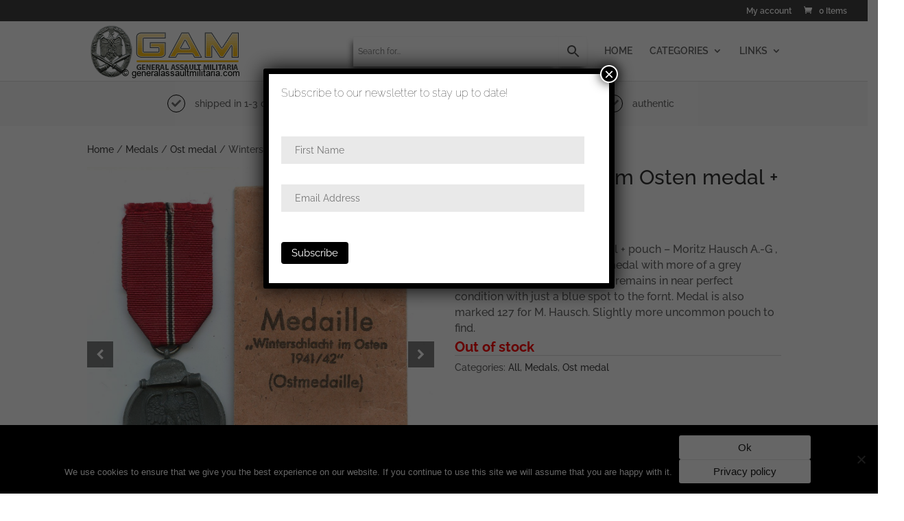

--- FILE ---
content_type: text/html; charset=UTF-8
request_url: https://www.generalassaultmilitaria.com/product/winterschlacht-im-osten-medal-pouch-m127/
body_size: 28161
content:
<!DOCTYPE html>
<html lang="en">
<head>
	<meta charset="UTF-8" />
<meta http-equiv="X-UA-Compatible" content="IE=edge">
	<link rel="pingback" href="https://www.generalassaultmilitaria.com/xmlrpc.php" />

	<script type="text/javascript">
		document.documentElement.className = 'js';
	</script>

	<style id="et-builder-googlefonts-cached-inline">/* Original: https://fonts.googleapis.com/css?family=Raleway:100,200,300,regular,500,600,700,800,900,100italic,200italic,300italic,italic,500italic,600italic,700italic,800italic,900italic&#038;subset=latin,latin-ext&#038;display=swap *//* User Agent: Mozilla/5.0 (Unknown; Linux x86_64) AppleWebKit/538.1 (KHTML, like Gecko) Safari/538.1 Daum/4.1 */@font-face {font-family: 'Raleway';font-style: italic;font-weight: 100;font-display: swap;src: url(https://fonts.gstatic.com/s/raleway/v37/1Pt_g8zYS_SKggPNyCgSQamb1W0lwk4S4WjNDr0fJQ.ttf) format('truetype');}@font-face {font-family: 'Raleway';font-style: italic;font-weight: 200;font-display: swap;src: url(https://fonts.gstatic.com/s/raleway/v37/1Pt_g8zYS_SKggPNyCgSQamb1W0lwk4S4ejMDr0fJQ.ttf) format('truetype');}@font-face {font-family: 'Raleway';font-style: italic;font-weight: 300;font-display: swap;src: url(https://fonts.gstatic.com/s/raleway/v37/1Pt_g8zYS_SKggPNyCgSQamb1W0lwk4S4TbMDr0fJQ.ttf) format('truetype');}@font-face {font-family: 'Raleway';font-style: italic;font-weight: 400;font-display: swap;src: url(https://fonts.gstatic.com/s/raleway/v37/1Pt_g8zYS_SKggPNyCgSQamb1W0lwk4S4WjMDr0fJQ.ttf) format('truetype');}@font-face {font-family: 'Raleway';font-style: italic;font-weight: 500;font-display: swap;src: url(https://fonts.gstatic.com/s/raleway/v37/1Pt_g8zYS_SKggPNyCgSQamb1W0lwk4S4VrMDr0fJQ.ttf) format('truetype');}@font-face {font-family: 'Raleway';font-style: italic;font-weight: 600;font-display: swap;src: url(https://fonts.gstatic.com/s/raleway/v37/1Pt_g8zYS_SKggPNyCgSQamb1W0lwk4S4bbLDr0fJQ.ttf) format('truetype');}@font-face {font-family: 'Raleway';font-style: italic;font-weight: 700;font-display: swap;src: url(https://fonts.gstatic.com/s/raleway/v37/1Pt_g8zYS_SKggPNyCgSQamb1W0lwk4S4Y_LDr0fJQ.ttf) format('truetype');}@font-face {font-family: 'Raleway';font-style: italic;font-weight: 800;font-display: swap;src: url(https://fonts.gstatic.com/s/raleway/v37/1Pt_g8zYS_SKggPNyCgSQamb1W0lwk4S4ejLDr0fJQ.ttf) format('truetype');}@font-face {font-family: 'Raleway';font-style: italic;font-weight: 900;font-display: swap;src: url(https://fonts.gstatic.com/s/raleway/v37/1Pt_g8zYS_SKggPNyCgSQamb1W0lwk4S4cHLDr0fJQ.ttf) format('truetype');}@font-face {font-family: 'Raleway';font-style: normal;font-weight: 100;font-display: swap;src: url(https://fonts.gstatic.com/s/raleway/v37/1Ptxg8zYS_SKggPN4iEgvnHyvveLxVvao7CGPrQ.ttf) format('truetype');}@font-face {font-family: 'Raleway';font-style: normal;font-weight: 200;font-display: swap;src: url(https://fonts.gstatic.com/s/raleway/v37/1Ptxg8zYS_SKggPN4iEgvnHyvveLxVtaorCGPrQ.ttf) format('truetype');}@font-face {font-family: 'Raleway';font-style: normal;font-weight: 300;font-display: swap;src: url(https://fonts.gstatic.com/s/raleway/v37/1Ptxg8zYS_SKggPN4iEgvnHyvveLxVuEorCGPrQ.ttf) format('truetype');}@font-face {font-family: 'Raleway';font-style: normal;font-weight: 400;font-display: swap;src: url(https://fonts.gstatic.com/s/raleway/v37/1Ptxg8zYS_SKggPN4iEgvnHyvveLxVvaorCGPrQ.ttf) format('truetype');}@font-face {font-family: 'Raleway';font-style: normal;font-weight: 500;font-display: swap;src: url(https://fonts.gstatic.com/s/raleway/v37/1Ptxg8zYS_SKggPN4iEgvnHyvveLxVvoorCGPrQ.ttf) format('truetype');}@font-face {font-family: 'Raleway';font-style: normal;font-weight: 600;font-display: swap;src: url(https://fonts.gstatic.com/s/raleway/v37/1Ptxg8zYS_SKggPN4iEgvnHyvveLxVsEpbCGPrQ.ttf) format('truetype');}@font-face {font-family: 'Raleway';font-style: normal;font-weight: 700;font-display: swap;src: url(https://fonts.gstatic.com/s/raleway/v37/1Ptxg8zYS_SKggPN4iEgvnHyvveLxVs9pbCGPrQ.ttf) format('truetype');}@font-face {font-family: 'Raleway';font-style: normal;font-weight: 800;font-display: swap;src: url(https://fonts.gstatic.com/s/raleway/v37/1Ptxg8zYS_SKggPN4iEgvnHyvveLxVtapbCGPrQ.ttf) format('truetype');}@font-face {font-family: 'Raleway';font-style: normal;font-weight: 900;font-display: swap;src: url(https://fonts.gstatic.com/s/raleway/v37/1Ptxg8zYS_SKggPN4iEgvnHyvveLxVtzpbCGPrQ.ttf) format('truetype');}/* User Agent: Mozilla/5.0 (Windows NT 6.1; WOW64; rv:27.0) Gecko/20100101 Firefox/27.0 */@font-face {font-family: 'Raleway';font-style: italic;font-weight: 100;font-display: swap;src: url(https://fonts.gstatic.com/s/raleway/v37/1Pt_g8zYS_SKggPNyCgSQamb1W0lwk4S4WjNDr0fJg.woff) format('woff');}@font-face {font-family: 'Raleway';font-style: italic;font-weight: 200;font-display: swap;src: url(https://fonts.gstatic.com/s/raleway/v37/1Pt_g8zYS_SKggPNyCgSQamb1W0lwk4S4ejMDr0fJg.woff) format('woff');}@font-face {font-family: 'Raleway';font-style: italic;font-weight: 300;font-display: swap;src: url(https://fonts.gstatic.com/s/raleway/v37/1Pt_g8zYS_SKggPNyCgSQamb1W0lwk4S4TbMDr0fJg.woff) format('woff');}@font-face {font-family: 'Raleway';font-style: italic;font-weight: 400;font-display: swap;src: url(https://fonts.gstatic.com/s/raleway/v37/1Pt_g8zYS_SKggPNyCgSQamb1W0lwk4S4WjMDr0fJg.woff) format('woff');}@font-face {font-family: 'Raleway';font-style: italic;font-weight: 500;font-display: swap;src: url(https://fonts.gstatic.com/s/raleway/v37/1Pt_g8zYS_SKggPNyCgSQamb1W0lwk4S4VrMDr0fJg.woff) format('woff');}@font-face {font-family: 'Raleway';font-style: italic;font-weight: 600;font-display: swap;src: url(https://fonts.gstatic.com/s/raleway/v37/1Pt_g8zYS_SKggPNyCgSQamb1W0lwk4S4bbLDr0fJg.woff) format('woff');}@font-face {font-family: 'Raleway';font-style: italic;font-weight: 700;font-display: swap;src: url(https://fonts.gstatic.com/s/raleway/v37/1Pt_g8zYS_SKggPNyCgSQamb1W0lwk4S4Y_LDr0fJg.woff) format('woff');}@font-face {font-family: 'Raleway';font-style: italic;font-weight: 800;font-display: swap;src: url(https://fonts.gstatic.com/s/raleway/v37/1Pt_g8zYS_SKggPNyCgSQamb1W0lwk4S4ejLDr0fJg.woff) format('woff');}@font-face {font-family: 'Raleway';font-style: italic;font-weight: 900;font-display: swap;src: url(https://fonts.gstatic.com/s/raleway/v37/1Pt_g8zYS_SKggPNyCgSQamb1W0lwk4S4cHLDr0fJg.woff) format('woff');}@font-face {font-family: 'Raleway';font-style: normal;font-weight: 100;font-display: swap;src: url(https://fonts.gstatic.com/s/raleway/v37/1Ptxg8zYS_SKggPN4iEgvnHyvveLxVvao7CGPrc.woff) format('woff');}@font-face {font-family: 'Raleway';font-style: normal;font-weight: 200;font-display: swap;src: url(https://fonts.gstatic.com/s/raleway/v37/1Ptxg8zYS_SKggPN4iEgvnHyvveLxVtaorCGPrc.woff) format('woff');}@font-face {font-family: 'Raleway';font-style: normal;font-weight: 300;font-display: swap;src: url(https://fonts.gstatic.com/s/raleway/v37/1Ptxg8zYS_SKggPN4iEgvnHyvveLxVuEorCGPrc.woff) format('woff');}@font-face {font-family: 'Raleway';font-style: normal;font-weight: 400;font-display: swap;src: url(https://fonts.gstatic.com/s/raleway/v37/1Ptxg8zYS_SKggPN4iEgvnHyvveLxVvaorCGPrc.woff) format('woff');}@font-face {font-family: 'Raleway';font-style: normal;font-weight: 500;font-display: swap;src: url(https://fonts.gstatic.com/s/raleway/v37/1Ptxg8zYS_SKggPN4iEgvnHyvveLxVvoorCGPrc.woff) format('woff');}@font-face {font-family: 'Raleway';font-style: normal;font-weight: 600;font-display: swap;src: url(https://fonts.gstatic.com/s/raleway/v37/1Ptxg8zYS_SKggPN4iEgvnHyvveLxVsEpbCGPrc.woff) format('woff');}@font-face {font-family: 'Raleway';font-style: normal;font-weight: 700;font-display: swap;src: url(https://fonts.gstatic.com/s/raleway/v37/1Ptxg8zYS_SKggPN4iEgvnHyvveLxVs9pbCGPrc.woff) format('woff');}@font-face {font-family: 'Raleway';font-style: normal;font-weight: 800;font-display: swap;src: url(https://fonts.gstatic.com/s/raleway/v37/1Ptxg8zYS_SKggPN4iEgvnHyvveLxVtapbCGPrc.woff) format('woff');}@font-face {font-family: 'Raleway';font-style: normal;font-weight: 900;font-display: swap;src: url(https://fonts.gstatic.com/s/raleway/v37/1Ptxg8zYS_SKggPN4iEgvnHyvveLxVtzpbCGPrc.woff) format('woff');}/* User Agent: Mozilla/5.0 (Windows NT 6.3; rv:39.0) Gecko/20100101 Firefox/39.0 */@font-face {font-family: 'Raleway';font-style: italic;font-weight: 100;font-display: swap;src: url(https://fonts.gstatic.com/s/raleway/v37/1Pt_g8zYS_SKggPNyCgSQamb1W0lwk4S4WjNDr0fIA.woff2) format('woff2');}@font-face {font-family: 'Raleway';font-style: italic;font-weight: 200;font-display: swap;src: url(https://fonts.gstatic.com/s/raleway/v37/1Pt_g8zYS_SKggPNyCgSQamb1W0lwk4S4ejMDr0fIA.woff2) format('woff2');}@font-face {font-family: 'Raleway';font-style: italic;font-weight: 300;font-display: swap;src: url(https://fonts.gstatic.com/s/raleway/v37/1Pt_g8zYS_SKggPNyCgSQamb1W0lwk4S4TbMDr0fIA.woff2) format('woff2');}@font-face {font-family: 'Raleway';font-style: italic;font-weight: 400;font-display: swap;src: url(https://fonts.gstatic.com/s/raleway/v37/1Pt_g8zYS_SKggPNyCgSQamb1W0lwk4S4WjMDr0fIA.woff2) format('woff2');}@font-face {font-family: 'Raleway';font-style: italic;font-weight: 500;font-display: swap;src: url(https://fonts.gstatic.com/s/raleway/v37/1Pt_g8zYS_SKggPNyCgSQamb1W0lwk4S4VrMDr0fIA.woff2) format('woff2');}@font-face {font-family: 'Raleway';font-style: italic;font-weight: 600;font-display: swap;src: url(https://fonts.gstatic.com/s/raleway/v37/1Pt_g8zYS_SKggPNyCgSQamb1W0lwk4S4bbLDr0fIA.woff2) format('woff2');}@font-face {font-family: 'Raleway';font-style: italic;font-weight: 700;font-display: swap;src: url(https://fonts.gstatic.com/s/raleway/v37/1Pt_g8zYS_SKggPNyCgSQamb1W0lwk4S4Y_LDr0fIA.woff2) format('woff2');}@font-face {font-family: 'Raleway';font-style: italic;font-weight: 800;font-display: swap;src: url(https://fonts.gstatic.com/s/raleway/v37/1Pt_g8zYS_SKggPNyCgSQamb1W0lwk4S4ejLDr0fIA.woff2) format('woff2');}@font-face {font-family: 'Raleway';font-style: italic;font-weight: 900;font-display: swap;src: url(https://fonts.gstatic.com/s/raleway/v37/1Pt_g8zYS_SKggPNyCgSQamb1W0lwk4S4cHLDr0fIA.woff2) format('woff2');}@font-face {font-family: 'Raleway';font-style: normal;font-weight: 100;font-display: swap;src: url(https://fonts.gstatic.com/s/raleway/v37/1Ptxg8zYS_SKggPN4iEgvnHyvveLxVvao7CGPrE.woff2) format('woff2');}@font-face {font-family: 'Raleway';font-style: normal;font-weight: 200;font-display: swap;src: url(https://fonts.gstatic.com/s/raleway/v37/1Ptxg8zYS_SKggPN4iEgvnHyvveLxVtaorCGPrE.woff2) format('woff2');}@font-face {font-family: 'Raleway';font-style: normal;font-weight: 300;font-display: swap;src: url(https://fonts.gstatic.com/s/raleway/v37/1Ptxg8zYS_SKggPN4iEgvnHyvveLxVuEorCGPrE.woff2) format('woff2');}@font-face {font-family: 'Raleway';font-style: normal;font-weight: 400;font-display: swap;src: url(https://fonts.gstatic.com/s/raleway/v37/1Ptxg8zYS_SKggPN4iEgvnHyvveLxVvaorCGPrE.woff2) format('woff2');}@font-face {font-family: 'Raleway';font-style: normal;font-weight: 500;font-display: swap;src: url(https://fonts.gstatic.com/s/raleway/v37/1Ptxg8zYS_SKggPN4iEgvnHyvveLxVvoorCGPrE.woff2) format('woff2');}@font-face {font-family: 'Raleway';font-style: normal;font-weight: 600;font-display: swap;src: url(https://fonts.gstatic.com/s/raleway/v37/1Ptxg8zYS_SKggPN4iEgvnHyvveLxVsEpbCGPrE.woff2) format('woff2');}@font-face {font-family: 'Raleway';font-style: normal;font-weight: 700;font-display: swap;src: url(https://fonts.gstatic.com/s/raleway/v37/1Ptxg8zYS_SKggPN4iEgvnHyvveLxVs9pbCGPrE.woff2) format('woff2');}@font-face {font-family: 'Raleway';font-style: normal;font-weight: 800;font-display: swap;src: url(https://fonts.gstatic.com/s/raleway/v37/1Ptxg8zYS_SKggPN4iEgvnHyvveLxVtapbCGPrE.woff2) format('woff2');}@font-face {font-family: 'Raleway';font-style: normal;font-weight: 900;font-display: swap;src: url(https://fonts.gstatic.com/s/raleway/v37/1Ptxg8zYS_SKggPN4iEgvnHyvveLxVtzpbCGPrE.woff2) format('woff2');}</style><meta name='robots' content='index, follow, max-image-preview:large, max-snippet:-1, max-video-preview:-1' />
<script type="text/javascript">
			let jqueryParams=[],jQuery=function(r){return jqueryParams=[...jqueryParams,r],jQuery},$=function(r){return jqueryParams=[...jqueryParams,r],$};window.jQuery=jQuery,window.$=jQuery;let customHeadScripts=!1;jQuery.fn=jQuery.prototype={},$.fn=jQuery.prototype={},jQuery.noConflict=function(r){if(window.jQuery)return jQuery=window.jQuery,$=window.jQuery,customHeadScripts=!0,jQuery.noConflict},jQuery.ready=function(r){jqueryParams=[...jqueryParams,r]},$.ready=function(r){jqueryParams=[...jqueryParams,r]},jQuery.load=function(r){jqueryParams=[...jqueryParams,r]},$.load=function(r){jqueryParams=[...jqueryParams,r]},jQuery.fn.ready=function(r){jqueryParams=[...jqueryParams,r]},$.fn.ready=function(r){jqueryParams=[...jqueryParams,r]};</script>
	<!-- This site is optimized with the Yoast SEO plugin v23.6 - https://yoast.com/wordpress/plugins/seo/ -->
	<title>Winterschlacht im Osten medal + pouch M127 - Generalassaultmilitaria</title>
	<link rel="canonical" href="https://www.generalassaultmilitaria.com/product/winterschlacht-im-osten-medal-pouch-m127/" />
	<meta property="og:locale" content="en_US" />
	<meta property="og:type" content="article" />
	<meta property="og:title" content="Winterschlacht im Osten medal + pouch M127 - Generalassaultmilitaria" />
	<meta property="og:description" content="Winterschlacht im Osten medal + pouch – Moritz Hausch A.-G , Pforzheim. sharp looking Ost medal with more of a grey looking rim and helmet. Pouch remains in near perfect condition with just a blue spot to the fornt. Medal is also marked 127 for M. Hausch. Slightly more uncommon pouch to find." />
	<meta property="og:url" content="https://www.generalassaultmilitaria.com/product/winterschlacht-im-osten-medal-pouch-m127/" />
	<meta property="og:site_name" content="Generalassaultmilitaria" />
	<meta property="article:modified_time" content="2020-12-13T16:39:17+00:00" />
	<meta property="og:image" content="https://www.generalassaultmilitaria.com/wp-content/uploads/2020/04/img874.jpg?v=1586006656" />
	<meta property="og:image:width" content="1125" />
	<meta property="og:image:height" content="1215" />
	<meta property="og:image:type" content="image/jpeg" />
	<meta name="twitter:card" content="summary_large_image" />
	<script type="application/ld+json" class="yoast-schema-graph">{"@context":"https://schema.org","@graph":[{"@type":"WebPage","@id":"https://www.generalassaultmilitaria.com/product/winterschlacht-im-osten-medal-pouch-m127/","url":"https://www.generalassaultmilitaria.com/product/winterschlacht-im-osten-medal-pouch-m127/","name":"Winterschlacht im Osten medal + pouch M127 - Generalassaultmilitaria","isPartOf":{"@id":"https://www.generalassaultmilitaria.com/#website"},"primaryImageOfPage":{"@id":"https://www.generalassaultmilitaria.com/product/winterschlacht-im-osten-medal-pouch-m127/#primaryimage"},"image":{"@id":"https://www.generalassaultmilitaria.com/product/winterschlacht-im-osten-medal-pouch-m127/#primaryimage"},"thumbnailUrl":"https://www.generalassaultmilitaria.com/wp-content/uploads/2020/04/img874.jpg?v=1586006656","datePublished":"2020-04-04T13:48:50+00:00","dateModified":"2020-12-13T16:39:17+00:00","breadcrumb":{"@id":"https://www.generalassaultmilitaria.com/product/winterschlacht-im-osten-medal-pouch-m127/#breadcrumb"},"inLanguage":"en","potentialAction":[{"@type":"ReadAction","target":["https://www.generalassaultmilitaria.com/product/winterschlacht-im-osten-medal-pouch-m127/"]}]},{"@type":"ImageObject","inLanguage":"en","@id":"https://www.generalassaultmilitaria.com/product/winterschlacht-im-osten-medal-pouch-m127/#primaryimage","url":"https://www.generalassaultmilitaria.com/wp-content/uploads/2020/04/img874.jpg?v=1586006656","contentUrl":"https://www.generalassaultmilitaria.com/wp-content/uploads/2020/04/img874.jpg?v=1586006656","width":1125,"height":1215},{"@type":"BreadcrumbList","@id":"https://www.generalassaultmilitaria.com/product/winterschlacht-im-osten-medal-pouch-m127/#breadcrumb","itemListElement":[{"@type":"ListItem","position":1,"name":"Home","item":"https://www.generalassaultmilitaria.com/"},{"@type":"ListItem","position":2,"name":"New Collection","item":"https://www.generalassaultmilitaria.com/shop/"},{"@type":"ListItem","position":3,"name":"Winterschlacht im Osten medal + pouch M127"}]},{"@type":"WebSite","@id":"https://www.generalassaultmilitaria.com/#website","url":"https://www.generalassaultmilitaria.com/","name":"Generalassaultmilitaria","description":"Just another OneStep Media website","potentialAction":[{"@type":"SearchAction","target":{"@type":"EntryPoint","urlTemplate":"https://www.generalassaultmilitaria.com/?s={search_term_string}"},"query-input":{"@type":"PropertyValueSpecification","valueRequired":true,"valueName":"search_term_string"}}],"inLanguage":"en"}]}</script>
	<!-- / Yoast SEO plugin. -->



<link rel="alternate" type="application/rss+xml" title="Generalassaultmilitaria &raquo; Feed" href="https://www.generalassaultmilitaria.com/feed/" />
<link rel="alternate" type="application/rss+xml" title="Generalassaultmilitaria &raquo; Comments Feed" href="https://www.generalassaultmilitaria.com/comments/feed/" />
<meta content="Generalassaultmilitaria by OneStep Media v.1.0.0" name="generator"/><link data-minify="1" rel='stylesheet' id='aws-divi-css' href='https://www.generalassaultmilitaria.com/wp-content/cache/min/1/wp-content/plugins/advanced-woo-search/includes/modules/divi/divi.css?ver=1740405806' type='text/css' media='all' />
<link rel='stylesheet' id='wp-block-library-css' href='https://www.generalassaultmilitaria.com/wp-includes/css/dist/block-library/style.min.css?ver=6.6.4' type='text/css' media='all' />
<style id='wp-block-library-theme-inline-css' type='text/css'>
.wp-block-audio :where(figcaption){color:#555;font-size:13px;text-align:center}.is-dark-theme .wp-block-audio :where(figcaption){color:#ffffffa6}.wp-block-audio{margin:0 0 1em}.wp-block-code{border:1px solid #ccc;border-radius:4px;font-family:Menlo,Consolas,monaco,monospace;padding:.8em 1em}.wp-block-embed :where(figcaption){color:#555;font-size:13px;text-align:center}.is-dark-theme .wp-block-embed :where(figcaption){color:#ffffffa6}.wp-block-embed{margin:0 0 1em}.blocks-gallery-caption{color:#555;font-size:13px;text-align:center}.is-dark-theme .blocks-gallery-caption{color:#ffffffa6}:root :where(.wp-block-image figcaption){color:#555;font-size:13px;text-align:center}.is-dark-theme :root :where(.wp-block-image figcaption){color:#ffffffa6}.wp-block-image{margin:0 0 1em}.wp-block-pullquote{border-bottom:4px solid;border-top:4px solid;color:currentColor;margin-bottom:1.75em}.wp-block-pullquote cite,.wp-block-pullquote footer,.wp-block-pullquote__citation{color:currentColor;font-size:.8125em;font-style:normal;text-transform:uppercase}.wp-block-quote{border-left:.25em solid;margin:0 0 1.75em;padding-left:1em}.wp-block-quote cite,.wp-block-quote footer{color:currentColor;font-size:.8125em;font-style:normal;position:relative}.wp-block-quote.has-text-align-right{border-left:none;border-right:.25em solid;padding-left:0;padding-right:1em}.wp-block-quote.has-text-align-center{border:none;padding-left:0}.wp-block-quote.is-large,.wp-block-quote.is-style-large,.wp-block-quote.is-style-plain{border:none}.wp-block-search .wp-block-search__label{font-weight:700}.wp-block-search__button{border:1px solid #ccc;padding:.375em .625em}:where(.wp-block-group.has-background){padding:1.25em 2.375em}.wp-block-separator.has-css-opacity{opacity:.4}.wp-block-separator{border:none;border-bottom:2px solid;margin-left:auto;margin-right:auto}.wp-block-separator.has-alpha-channel-opacity{opacity:1}.wp-block-separator:not(.is-style-wide):not(.is-style-dots){width:100px}.wp-block-separator.has-background:not(.is-style-dots){border-bottom:none;height:1px}.wp-block-separator.has-background:not(.is-style-wide):not(.is-style-dots){height:2px}.wp-block-table{margin:0 0 1em}.wp-block-table td,.wp-block-table th{word-break:normal}.wp-block-table :where(figcaption){color:#555;font-size:13px;text-align:center}.is-dark-theme .wp-block-table :where(figcaption){color:#ffffffa6}.wp-block-video :where(figcaption){color:#555;font-size:13px;text-align:center}.is-dark-theme .wp-block-video :where(figcaption){color:#ffffffa6}.wp-block-video{margin:0 0 1em}:root :where(.wp-block-template-part.has-background){margin-bottom:0;margin-top:0;padding:1.25em 2.375em}
</style>
<style id='global-styles-inline-css' type='text/css'>
:root{--wp--preset--aspect-ratio--square: 1;--wp--preset--aspect-ratio--4-3: 4/3;--wp--preset--aspect-ratio--3-4: 3/4;--wp--preset--aspect-ratio--3-2: 3/2;--wp--preset--aspect-ratio--2-3: 2/3;--wp--preset--aspect-ratio--16-9: 16/9;--wp--preset--aspect-ratio--9-16: 9/16;--wp--preset--color--black: #000000;--wp--preset--color--cyan-bluish-gray: #abb8c3;--wp--preset--color--white: #ffffff;--wp--preset--color--pale-pink: #f78da7;--wp--preset--color--vivid-red: #cf2e2e;--wp--preset--color--luminous-vivid-orange: #ff6900;--wp--preset--color--luminous-vivid-amber: #fcb900;--wp--preset--color--light-green-cyan: #7bdcb5;--wp--preset--color--vivid-green-cyan: #00d084;--wp--preset--color--pale-cyan-blue: #8ed1fc;--wp--preset--color--vivid-cyan-blue: #0693e3;--wp--preset--color--vivid-purple: #9b51e0;--wp--preset--gradient--vivid-cyan-blue-to-vivid-purple: linear-gradient(135deg,rgba(6,147,227,1) 0%,rgb(155,81,224) 100%);--wp--preset--gradient--light-green-cyan-to-vivid-green-cyan: linear-gradient(135deg,rgb(122,220,180) 0%,rgb(0,208,130) 100%);--wp--preset--gradient--luminous-vivid-amber-to-luminous-vivid-orange: linear-gradient(135deg,rgba(252,185,0,1) 0%,rgba(255,105,0,1) 100%);--wp--preset--gradient--luminous-vivid-orange-to-vivid-red: linear-gradient(135deg,rgba(255,105,0,1) 0%,rgb(207,46,46) 100%);--wp--preset--gradient--very-light-gray-to-cyan-bluish-gray: linear-gradient(135deg,rgb(238,238,238) 0%,rgb(169,184,195) 100%);--wp--preset--gradient--cool-to-warm-spectrum: linear-gradient(135deg,rgb(74,234,220) 0%,rgb(151,120,209) 20%,rgb(207,42,186) 40%,rgb(238,44,130) 60%,rgb(251,105,98) 80%,rgb(254,248,76) 100%);--wp--preset--gradient--blush-light-purple: linear-gradient(135deg,rgb(255,206,236) 0%,rgb(152,150,240) 100%);--wp--preset--gradient--blush-bordeaux: linear-gradient(135deg,rgb(254,205,165) 0%,rgb(254,45,45) 50%,rgb(107,0,62) 100%);--wp--preset--gradient--luminous-dusk: linear-gradient(135deg,rgb(255,203,112) 0%,rgb(199,81,192) 50%,rgb(65,88,208) 100%);--wp--preset--gradient--pale-ocean: linear-gradient(135deg,rgb(255,245,203) 0%,rgb(182,227,212) 50%,rgb(51,167,181) 100%);--wp--preset--gradient--electric-grass: linear-gradient(135deg,rgb(202,248,128) 0%,rgb(113,206,126) 100%);--wp--preset--gradient--midnight: linear-gradient(135deg,rgb(2,3,129) 0%,rgb(40,116,252) 100%);--wp--preset--font-size--small: 13px;--wp--preset--font-size--medium: 20px;--wp--preset--font-size--large: 36px;--wp--preset--font-size--x-large: 42px;--wp--preset--font-family--inter: "Inter", sans-serif;--wp--preset--font-family--cardo: Cardo;--wp--preset--spacing--20: 0.44rem;--wp--preset--spacing--30: 0.67rem;--wp--preset--spacing--40: 1rem;--wp--preset--spacing--50: 1.5rem;--wp--preset--spacing--60: 2.25rem;--wp--preset--spacing--70: 3.38rem;--wp--preset--spacing--80: 5.06rem;--wp--preset--shadow--natural: 6px 6px 9px rgba(0, 0, 0, 0.2);--wp--preset--shadow--deep: 12px 12px 50px rgba(0, 0, 0, 0.4);--wp--preset--shadow--sharp: 6px 6px 0px rgba(0, 0, 0, 0.2);--wp--preset--shadow--outlined: 6px 6px 0px -3px rgba(255, 255, 255, 1), 6px 6px rgba(0, 0, 0, 1);--wp--preset--shadow--crisp: 6px 6px 0px rgba(0, 0, 0, 1);}:root { --wp--style--global--content-size: 823px;--wp--style--global--wide-size: 1080px; }:where(body) { margin: 0; }.wp-site-blocks > .alignleft { float: left; margin-right: 2em; }.wp-site-blocks > .alignright { float: right; margin-left: 2em; }.wp-site-blocks > .aligncenter { justify-content: center; margin-left: auto; margin-right: auto; }:where(.is-layout-flex){gap: 0.5em;}:where(.is-layout-grid){gap: 0.5em;}.is-layout-flow > .alignleft{float: left;margin-inline-start: 0;margin-inline-end: 2em;}.is-layout-flow > .alignright{float: right;margin-inline-start: 2em;margin-inline-end: 0;}.is-layout-flow > .aligncenter{margin-left: auto !important;margin-right: auto !important;}.is-layout-constrained > .alignleft{float: left;margin-inline-start: 0;margin-inline-end: 2em;}.is-layout-constrained > .alignright{float: right;margin-inline-start: 2em;margin-inline-end: 0;}.is-layout-constrained > .aligncenter{margin-left: auto !important;margin-right: auto !important;}.is-layout-constrained > :where(:not(.alignleft):not(.alignright):not(.alignfull)){max-width: var(--wp--style--global--content-size);margin-left: auto !important;margin-right: auto !important;}.is-layout-constrained > .alignwide{max-width: var(--wp--style--global--wide-size);}body .is-layout-flex{display: flex;}.is-layout-flex{flex-wrap: wrap;align-items: center;}.is-layout-flex > :is(*, div){margin: 0;}body .is-layout-grid{display: grid;}.is-layout-grid > :is(*, div){margin: 0;}body{padding-top: 0px;padding-right: 0px;padding-bottom: 0px;padding-left: 0px;}a:where(:not(.wp-element-button)){text-decoration: underline;}:root :where(.wp-element-button, .wp-block-button__link){background-color: #32373c;border-width: 0;color: #fff;font-family: inherit;font-size: inherit;line-height: inherit;padding: calc(0.667em + 2px) calc(1.333em + 2px);text-decoration: none;}.has-black-color{color: var(--wp--preset--color--black) !important;}.has-cyan-bluish-gray-color{color: var(--wp--preset--color--cyan-bluish-gray) !important;}.has-white-color{color: var(--wp--preset--color--white) !important;}.has-pale-pink-color{color: var(--wp--preset--color--pale-pink) !important;}.has-vivid-red-color{color: var(--wp--preset--color--vivid-red) !important;}.has-luminous-vivid-orange-color{color: var(--wp--preset--color--luminous-vivid-orange) !important;}.has-luminous-vivid-amber-color{color: var(--wp--preset--color--luminous-vivid-amber) !important;}.has-light-green-cyan-color{color: var(--wp--preset--color--light-green-cyan) !important;}.has-vivid-green-cyan-color{color: var(--wp--preset--color--vivid-green-cyan) !important;}.has-pale-cyan-blue-color{color: var(--wp--preset--color--pale-cyan-blue) !important;}.has-vivid-cyan-blue-color{color: var(--wp--preset--color--vivid-cyan-blue) !important;}.has-vivid-purple-color{color: var(--wp--preset--color--vivid-purple) !important;}.has-black-background-color{background-color: var(--wp--preset--color--black) !important;}.has-cyan-bluish-gray-background-color{background-color: var(--wp--preset--color--cyan-bluish-gray) !important;}.has-white-background-color{background-color: var(--wp--preset--color--white) !important;}.has-pale-pink-background-color{background-color: var(--wp--preset--color--pale-pink) !important;}.has-vivid-red-background-color{background-color: var(--wp--preset--color--vivid-red) !important;}.has-luminous-vivid-orange-background-color{background-color: var(--wp--preset--color--luminous-vivid-orange) !important;}.has-luminous-vivid-amber-background-color{background-color: var(--wp--preset--color--luminous-vivid-amber) !important;}.has-light-green-cyan-background-color{background-color: var(--wp--preset--color--light-green-cyan) !important;}.has-vivid-green-cyan-background-color{background-color: var(--wp--preset--color--vivid-green-cyan) !important;}.has-pale-cyan-blue-background-color{background-color: var(--wp--preset--color--pale-cyan-blue) !important;}.has-vivid-cyan-blue-background-color{background-color: var(--wp--preset--color--vivid-cyan-blue) !important;}.has-vivid-purple-background-color{background-color: var(--wp--preset--color--vivid-purple) !important;}.has-black-border-color{border-color: var(--wp--preset--color--black) !important;}.has-cyan-bluish-gray-border-color{border-color: var(--wp--preset--color--cyan-bluish-gray) !important;}.has-white-border-color{border-color: var(--wp--preset--color--white) !important;}.has-pale-pink-border-color{border-color: var(--wp--preset--color--pale-pink) !important;}.has-vivid-red-border-color{border-color: var(--wp--preset--color--vivid-red) !important;}.has-luminous-vivid-orange-border-color{border-color: var(--wp--preset--color--luminous-vivid-orange) !important;}.has-luminous-vivid-amber-border-color{border-color: var(--wp--preset--color--luminous-vivid-amber) !important;}.has-light-green-cyan-border-color{border-color: var(--wp--preset--color--light-green-cyan) !important;}.has-vivid-green-cyan-border-color{border-color: var(--wp--preset--color--vivid-green-cyan) !important;}.has-pale-cyan-blue-border-color{border-color: var(--wp--preset--color--pale-cyan-blue) !important;}.has-vivid-cyan-blue-border-color{border-color: var(--wp--preset--color--vivid-cyan-blue) !important;}.has-vivid-purple-border-color{border-color: var(--wp--preset--color--vivid-purple) !important;}.has-vivid-cyan-blue-to-vivid-purple-gradient-background{background: var(--wp--preset--gradient--vivid-cyan-blue-to-vivid-purple) !important;}.has-light-green-cyan-to-vivid-green-cyan-gradient-background{background: var(--wp--preset--gradient--light-green-cyan-to-vivid-green-cyan) !important;}.has-luminous-vivid-amber-to-luminous-vivid-orange-gradient-background{background: var(--wp--preset--gradient--luminous-vivid-amber-to-luminous-vivid-orange) !important;}.has-luminous-vivid-orange-to-vivid-red-gradient-background{background: var(--wp--preset--gradient--luminous-vivid-orange-to-vivid-red) !important;}.has-very-light-gray-to-cyan-bluish-gray-gradient-background{background: var(--wp--preset--gradient--very-light-gray-to-cyan-bluish-gray) !important;}.has-cool-to-warm-spectrum-gradient-background{background: var(--wp--preset--gradient--cool-to-warm-spectrum) !important;}.has-blush-light-purple-gradient-background{background: var(--wp--preset--gradient--blush-light-purple) !important;}.has-blush-bordeaux-gradient-background{background: var(--wp--preset--gradient--blush-bordeaux) !important;}.has-luminous-dusk-gradient-background{background: var(--wp--preset--gradient--luminous-dusk) !important;}.has-pale-ocean-gradient-background{background: var(--wp--preset--gradient--pale-ocean) !important;}.has-electric-grass-gradient-background{background: var(--wp--preset--gradient--electric-grass) !important;}.has-midnight-gradient-background{background: var(--wp--preset--gradient--midnight) !important;}.has-small-font-size{font-size: var(--wp--preset--font-size--small) !important;}.has-medium-font-size{font-size: var(--wp--preset--font-size--medium) !important;}.has-large-font-size{font-size: var(--wp--preset--font-size--large) !important;}.has-x-large-font-size{font-size: var(--wp--preset--font-size--x-large) !important;}.has-inter-font-family{font-family: var(--wp--preset--font-family--inter) !important;}.has-cardo-font-family{font-family: var(--wp--preset--font-family--cardo) !important;}
:where(.wp-block-post-template.is-layout-flex){gap: 1.25em;}:where(.wp-block-post-template.is-layout-grid){gap: 1.25em;}
:where(.wp-block-columns.is-layout-flex){gap: 2em;}:where(.wp-block-columns.is-layout-grid){gap: 2em;}
:root :where(.wp-block-pullquote){font-size: 1.5em;line-height: 1.6;}
</style>
<link rel='stylesheet' id='cookie-notice-front-css' href='https://www.generalassaultmilitaria.com/wp-content/plugins/cookie-notice/css/front.min.css?ver=2.4.18' type='text/css' media='all' />
<link rel='stylesheet' id='wcgs_custom-style-css' href='https://www.generalassaultmilitaria.com/wp-content/plugins/gallery-slider-for-woocommerce/public/css/dynamic.css?ver=all' type='text/css' media='all' />
<style id='wcgs_custom-style-inline-css' type='text/css'>
@media screen and (min-width:992px ){
                #wpgs-gallery.wcgs-woocommerce-product-gallery+.summary {
                    max-width: calc(50% - 50px);
                }
            }#wpgs-gallery .gallery-navigation-carousel-wrapper {
			-ms-flex-order: 2 !important;
			order: 2 !important;
			margin-top: 3px;;
		}
		#wpgs-gallery .wcgs-carousel .wcgs-swiper-arrow {
			font-size: 16px;
		}
		#wpgs-gallery .wcgs-carousel .wcgs-swiper-arrow:before,
		#wpgs-gallery .wcgs-carousel .wcgs-swiper-arrow:before {
			font-size: 16px;
			color: #fff;
			line-height: unset;
		}
		#wpgs-gallery.wcgs-woocommerce-product-gallery .wcgs-carousel .wcgs-slider-image {
			border-radius: 0px;
		}
		#wpgs-gallery .wcgs-carousel .wcgs-swiper-arrow,
		#wpgs-gallery .wcgs-carousel .wcgs-swiper-arrow{
			background-color: rgba(0, 0, 0, .5);
			border-radius: 0px;

		}
		#wpgs-gallery .wcgs-carousel .wcgs-swiper-arrow:hover, #wpgs-gallery .wcgs-carousel .wcgs-swiper-arrow:hover {
			background-color: rgba(0, 0, 0, .85);
		}
		#wpgs-gallery .wcgs-carousel .wcgs-swiper-arrow:hover::before, #wpgs-gallery .wcgs-carousel .wcgs-swiper-arrow:hover::before{
            color: #fff;
		}
		#wpgs-gallery .swiper-pagination .swiper-pagination-bullet {
			background-color: rgba(115, 119, 121, 0.5);
		}
		#wpgs-gallery .swiper-pagination .swiper-pagination-bullet.swiper-pagination-bullet-active {
			background-color: rgba(115, 119, 121, 0.8);
		}
		#wpgs-gallery .wcgs-lightbox .sp_wgs-lightbox {
			color: #fff;
			background-color: rgba(0, 0, 0, 0.5);
			font-size: 13px;
		}
		#wpgs-gallery .wcgs-lightbox .sp_wgs-lightbox:hover {
			color: #fff;
			background-color: rgba(0, 0, 0, 0.8);
		}
		#wpgs-gallery .gallery-navigation-carousel .wcgs-swiper-arrow {
			background-color: rgba(0, 0, 0, 0.5);
		}
		#wpgs-gallery .gallery-navigation-carousel .wcgs-swiper-arrow:before{
			font-size: 12px;
			color: #fff;
		}
		#wpgs-gallery .gallery-navigation-carousel .wcgs-swiper-arrow:hover {
			background-color: rgba(0, 0, 0, 0.8);
		}
		#wpgs-gallery .gallery-navigation-carousel .wcgs-swiper-arrow:hover::before{
			color: #fff;
		}
		#wpgs-gallery .wcgs-thumb.swiper-slide-thumb-active.wcgs-thumb img {
			border: 0px solid #0085BA;
		}
		#wpgs-gallery .wcgs-thumb.swiper-slide:hover img,
		#wpgs-gallery .wcgs-thumb.swiper-slide-thumb-active.wcgs-thumb:hover img {
			border-color: #0085BA;
		}
		#wpgs-gallery .wcgs-thumb.swiper-slide img {
			border: 0px solid #dddddd;
			border-radius: 0px;
		}
		#wpgs-gallery {
			margin-bottom: 30px;
			max-width: 50%;
		}
		#wpgs-gallery .gallery-navigation-carousel.vertical .wcgs-thumb {
			padding: 0 0px;
		}
		.fancybox-caption__body {
			color: #ffffff;
			font-size: 14px;
		}
		.fancybox-bg {
			background: #1e1e1e !important;
		}
</style>
<link data-minify="1" rel='stylesheet' id='woof-css' href='https://www.generalassaultmilitaria.com/wp-content/cache/min/1/wp-content/plugins/woocommerce-products-filter/css/front.css?ver=1740405806' type='text/css' media='all' />
<style id='woof-inline-css' type='text/css'>

.woof_products_top_panel li span, .woof_products_top_panel2 li span{background: url(https://www.generalassaultmilitaria.com/wp-content/plugins/woocommerce-products-filter/img/delete.png);background-size: 14px 14px;background-repeat: no-repeat;background-position: right;}
.woof_edit_view{
                    display: none;
                }
</style>
<link rel='stylesheet' id='chosen-drop-down-css' href='https://www.generalassaultmilitaria.com/wp-content/plugins/woocommerce-products-filter/js/chosen/chosen.min.css?ver=1.3.6.3' type='text/css' media='all' />
<link data-minify="1" rel='stylesheet' id='woof_by_author_html_items-css' href='https://www.generalassaultmilitaria.com/wp-content/cache/min/1/wp-content/plugins/woocommerce-products-filter/ext/by_author/css/by_author.css?ver=1740405806' type='text/css' media='all' />
<link data-minify="1" rel='stylesheet' id='woof_by_instock_html_items-css' href='https://www.generalassaultmilitaria.com/wp-content/cache/min/1/wp-content/plugins/woocommerce-products-filter/ext/by_instock/css/by_instock.css?ver=1740405806' type='text/css' media='all' />
<link data-minify="1" rel='stylesheet' id='woof_by_onsales_html_items-css' href='https://www.generalassaultmilitaria.com/wp-content/cache/min/1/wp-content/plugins/woocommerce-products-filter/ext/by_onsales/css/by_onsales.css?ver=1740405806' type='text/css' media='all' />
<link data-minify="1" rel='stylesheet' id='woof_by_text_html_items-css' href='https://www.generalassaultmilitaria.com/wp-content/cache/min/1/wp-content/plugins/woocommerce-products-filter/ext/by_text/assets/css/front.css?ver=1740405806' type='text/css' media='all' />
<link data-minify="1" rel='stylesheet' id='woof_label_html_items-css' href='https://www.generalassaultmilitaria.com/wp-content/cache/min/1/wp-content/plugins/woocommerce-products-filter/ext/label/css/html_types/label.css?ver=1740405806' type='text/css' media='all' />
<link data-minify="1" rel='stylesheet' id='woof_select_radio_check_html_items-css' href='https://www.generalassaultmilitaria.com/wp-content/cache/min/1/wp-content/plugins/woocommerce-products-filter/ext/select_radio_check/css/html_types/select_radio_check.css?ver=1740405806' type='text/css' media='all' />
<link data-minify="1" rel='stylesheet' id='woof_sd_html_items_checkbox-css' href='https://www.generalassaultmilitaria.com/wp-content/cache/min/1/wp-content/plugins/woocommerce-products-filter/ext/smart_designer/css/elements/checkbox.css?ver=1740405806' type='text/css' media='all' />
<link data-minify="1" rel='stylesheet' id='woof_sd_html_items_radio-css' href='https://www.generalassaultmilitaria.com/wp-content/cache/min/1/wp-content/plugins/woocommerce-products-filter/ext/smart_designer/css/elements/radio.css?ver=1740405806' type='text/css' media='all' />
<link data-minify="1" rel='stylesheet' id='woof_sd_html_items_switcher-css' href='https://www.generalassaultmilitaria.com/wp-content/cache/min/1/wp-content/plugins/woocommerce-products-filter/ext/smart_designer/css/elements/switcher.css?ver=1740405806' type='text/css' media='all' />
<link data-minify="1" rel='stylesheet' id='woof_sd_html_items_color-css' href='https://www.generalassaultmilitaria.com/wp-content/cache/min/1/wp-content/plugins/woocommerce-products-filter/ext/smart_designer/css/elements/color.css?ver=1740405806' type='text/css' media='all' />
<link data-minify="1" rel='stylesheet' id='woof_sd_html_items_tooltip-css' href='https://www.generalassaultmilitaria.com/wp-content/cache/min/1/wp-content/plugins/woocommerce-products-filter/ext/smart_designer/css/tooltip.css?ver=1740405807' type='text/css' media='all' />
<link data-minify="1" rel='stylesheet' id='woof_sd_html_items_front-css' href='https://www.generalassaultmilitaria.com/wp-content/cache/min/1/wp-content/plugins/woocommerce-products-filter/ext/smart_designer/css/front.css?ver=1740405807' type='text/css' media='all' />
<link data-minify="1" rel='stylesheet' id='woof-switcher23-css' href='https://www.generalassaultmilitaria.com/wp-content/cache/min/1/wp-content/plugins/woocommerce-products-filter/css/switcher.css?ver=1740405807' type='text/css' media='all' />
<link rel='stylesheet' id='photoswipe-css' href='https://www.generalassaultmilitaria.com/wp-content/plugins/woocommerce/assets/css/photoswipe/photoswipe.min.css?ver=9.3.3' type='text/css' media='all' />
<link rel='stylesheet' id='photoswipe-default-skin-css' href='https://www.generalassaultmilitaria.com/wp-content/plugins/woocommerce/assets/css/photoswipe/default-skin/default-skin.min.css?ver=9.3.3' type='text/css' media='all' />
<link data-minify="1" rel='stylesheet' id='woocommerce-layout-css' href='https://www.generalassaultmilitaria.com/wp-content/cache/min/1/wp-content/plugins/woocommerce/assets/css/woocommerce-layout.css?ver=1740405807' type='text/css' media='all' />
<link data-minify="1" rel='stylesheet' id='woocommerce-smallscreen-css' href='https://www.generalassaultmilitaria.com/wp-content/cache/min/1/wp-content/plugins/woocommerce/assets/css/woocommerce-smallscreen.css?ver=1740405807' type='text/css' media='only screen and (max-width: 768px)' />
<link data-minify="1" rel='stylesheet' id='woocommerce-general-css' href='https://www.generalassaultmilitaria.com/wp-content/cache/min/1/wp-content/plugins/woocommerce/assets/css/woocommerce.css?ver=1740405807' type='text/css' media='all' />
<style id='woocommerce-inline-inline-css' type='text/css'>
.woocommerce form .form-row .required { visibility: visible; }
</style>
<link rel='stylesheet' id='aws-style-css' href='https://www.generalassaultmilitaria.com/wp-content/plugins/advanced-woo-search/assets/css/common.min.css?ver=3.18' type='text/css' media='all' />
<link data-minify="1" rel='stylesheet' id='popup-maker-site-css' href='https://www.generalassaultmilitaria.com/wp-content/cache/min/1/wp-content/uploads/pum/pum-site-styles.css?ver=1740405807' type='text/css' media='all' />
<link data-minify="1" rel='stylesheet' id='sp_wcgs-fontello-fontende-icons-css' href='https://www.generalassaultmilitaria.com/wp-content/cache/min/1/wp-content/plugins/gallery-slider-for-woocommerce/public/css/fontello.min.css?ver=1740405821' type='text/css' media='all' />
<link data-minify="1" rel='stylesheet' id='wcgs-swiper-css' href='https://www.generalassaultmilitaria.com/wp-content/cache/min/1/wp-content/plugins/gallery-slider-for-woocommerce/public/css/swiper-bundle.min.css?ver=1740405821' type='text/css' media='all' />
<link rel='stylesheet' id='wcgs-fancybox-css' href='https://www.generalassaultmilitaria.com/wp-content/plugins/gallery-slider-for-woocommerce/public/css/jquery.fancybox.min.css?ver=2.1.3' type='text/css' media='all' />
<link rel='stylesheet' id='woo-gallery-slider-css' href='https://www.generalassaultmilitaria.com/wp-content/plugins/gallery-slider-for-woocommerce/public/css/woo-gallery-slider-public.min.css?ver=2.1.3' type='text/css' media='all' />
<link data-minify="1" rel='stylesheet' id='divi-style-parent-css' href='https://www.generalassaultmilitaria.com/wp-content/cache/min/1/wp-content/themes/Divi/style-static.min.css?ver=1740405807' type='text/css' media='all' />
<link data-minify="1" rel='stylesheet' id='divi-style-pum-css' href='https://www.generalassaultmilitaria.com/wp-content/cache/min/1/wp-content/themes/Divi-Child-Theme/style.css?ver=1740405807' type='text/css' media='all' />
<style id='rocket-lazyload-inline-css' type='text/css'>
.rll-youtube-player{position:relative;padding-bottom:56.23%;height:0;overflow:hidden;max-width:100%;}.rll-youtube-player:focus-within{outline: 2px solid currentColor;outline-offset: 5px;}.rll-youtube-player iframe{position:absolute;top:0;left:0;width:100%;height:100%;z-index:100;background:0 0}.rll-youtube-player img{bottom:0;display:block;left:0;margin:auto;max-width:100%;width:100%;position:absolute;right:0;top:0;border:none;height:auto;-webkit-transition:.4s all;-moz-transition:.4s all;transition:.4s all}.rll-youtube-player img:hover{-webkit-filter:brightness(75%)}.rll-youtube-player .play{height:100%;width:100%;left:0;top:0;position:absolute;background:url(https://www.generalassaultmilitaria.com/wp-content/plugins/wp-rocket/assets/img/youtube.png) no-repeat center;background-color: transparent !important;cursor:pointer;border:none;}
</style>
<script type="text/javascript" id="woof-husky-js-extra">
/* <![CDATA[ */
var woof_husky_txt = {"ajax_url":"https:\/\/www.generalassaultmilitaria.com\/wp-admin\/admin-ajax.php","plugin_uri":"https:\/\/www.generalassaultmilitaria.com\/wp-content\/plugins\/woocommerce-products-filter\/ext\/by_text\/","loader":"https:\/\/www.generalassaultmilitaria.com\/wp-content\/plugins\/woocommerce-products-filter\/ext\/by_text\/assets\/img\/ajax-loader.gif","not_found":"Nothing found!","prev":"Prev","next":"Next","site_link":"https:\/\/www.generalassaultmilitaria.com","default_data":{"placeholder":"","behavior":"title","search_by_full_word":0,"autocomplete":1,"how_to_open_links":0,"taxonomy_compatibility":0,"sku_compatibility":0,"custom_fields":"","search_desc_variant":0,"view_text_length":10,"min_symbols":3,"max_posts":10,"image":"","notes_for_customer":"","template":"default","max_open_height":300,"page":0}};
/* ]]> */
</script>
<script data-minify="1" type="text/javascript" src="https://www.generalassaultmilitaria.com/wp-content/cache/min/1/wp-content/plugins/woocommerce-products-filter/ext/by_text/assets/js/husky.js?ver=1740405807" id="woof-husky-js"></script>
<script type="text/javascript" id="cookie-notice-front-js-before">
/* <![CDATA[ */
var cnArgs = {"ajaxUrl":"https:\/\/www.generalassaultmilitaria.com\/wp-admin\/admin-ajax.php","nonce":"409d22811f","hideEffect":"fade","position":"bottom","onScroll":false,"onScrollOffset":100,"onClick":false,"cookieName":"cookie_notice_accepted","cookieTime":2592000,"cookieTimeRejected":2592000,"globalCookie":false,"redirection":false,"cache":true,"revokeCookies":false,"revokeCookiesOpt":"automatic"};
/* ]]> */
</script>
<script type="text/javascript" src="https://www.generalassaultmilitaria.com/wp-content/plugins/cookie-notice/js/front.min.js?ver=2.4.18" id="cookie-notice-front-js"></script>
<script type="text/javascript" src="https://www.generalassaultmilitaria.com/wp-includes/js/jquery/jquery.min.js?ver=3.7.1" id="jquery-core-js"></script>
<script type="text/javascript" src="https://www.generalassaultmilitaria.com/wp-includes/js/jquery/jquery-migrate.min.js?ver=3.4.1" id="jquery-migrate-js"></script>
<script type="text/javascript" id="jquery-js-after">
/* <![CDATA[ */
jqueryParams.length&&$.each(jqueryParams,function(e,r){if("function"==typeof r){var n=String(r);n.replace("$","jQuery");var a=new Function("return "+n)();$(document).ready(a)}});
/* ]]> */
</script>
<script type="text/javascript" src="https://www.generalassaultmilitaria.com/wp-content/plugins/woocommerce/assets/js/jquery-blockui/jquery.blockUI.min.js?ver=2.7.0-wc.9.3.3" id="jquery-blockui-js" defer="defer" data-wp-strategy="defer"></script>
<script type="text/javascript" id="wc-add-to-cart-js-extra">
/* <![CDATA[ */
var wc_add_to_cart_params = {"ajax_url":"\/wp-admin\/admin-ajax.php","wc_ajax_url":"\/?wc-ajax=%%endpoint%%","i18n_view_cart":"View cart","cart_url":"https:\/\/www.generalassaultmilitaria.com\/cart\/","is_cart":"","cart_redirect_after_add":"no"};
/* ]]> */
</script>
<script type="text/javascript" src="https://www.generalassaultmilitaria.com/wp-content/plugins/woocommerce/assets/js/frontend/add-to-cart.min.js?ver=9.3.3" id="wc-add-to-cart-js" defer="defer" data-wp-strategy="defer"></script>
<script type="text/javascript" src="https://www.generalassaultmilitaria.com/wp-content/plugins/woocommerce/assets/js/zoom/jquery.zoom.min.js?ver=1.7.21-wc.9.3.3" id="zoom-js" defer="defer" data-wp-strategy="defer"></script>
<script type="text/javascript" src="https://www.generalassaultmilitaria.com/wp-content/plugins/woocommerce/assets/js/flexslider/jquery.flexslider.min.js?ver=2.7.2-wc.9.3.3" id="flexslider-js" defer="defer" data-wp-strategy="defer"></script>
<script type="text/javascript" src="https://www.generalassaultmilitaria.com/wp-content/plugins/woocommerce/assets/js/photoswipe/photoswipe.min.js?ver=4.1.1-wc.9.3.3" id="photoswipe-js" defer="defer" data-wp-strategy="defer"></script>
<script type="text/javascript" src="https://www.generalassaultmilitaria.com/wp-content/plugins/woocommerce/assets/js/photoswipe/photoswipe-ui-default.min.js?ver=4.1.1-wc.9.3.3" id="photoswipe-ui-default-js" defer="defer" data-wp-strategy="defer"></script>
<script type="text/javascript" id="wc-single-product-js-extra">
/* <![CDATA[ */
var wc_single_product_params = {"i18n_required_rating_text":"Please select a rating","review_rating_required":"yes","flexslider":{"rtl":false,"animation":"slide","smoothHeight":true,"directionNav":false,"controlNav":"thumbnails","slideshow":false,"animationSpeed":500,"animationLoop":false,"allowOneSlide":false},"zoom_enabled":"1","zoom_options":[],"photoswipe_enabled":"1","photoswipe_options":{"shareEl":false,"closeOnScroll":false,"history":false,"hideAnimationDuration":0,"showAnimationDuration":0},"flexslider_enabled":"1"};
/* ]]> */
</script>
<script type="text/javascript" src="https://www.generalassaultmilitaria.com/wp-content/plugins/woocommerce/assets/js/frontend/single-product.min.js?ver=9.3.3" id="wc-single-product-js" defer="defer" data-wp-strategy="defer"></script>
<script type="text/javascript" src="https://www.generalassaultmilitaria.com/wp-content/plugins/woocommerce/assets/js/js-cookie/js.cookie.min.js?ver=2.1.4-wc.9.3.3" id="js-cookie-js" defer="defer" data-wp-strategy="defer"></script>
<script type="text/javascript" id="woocommerce-js-extra">
/* <![CDATA[ */
var woocommerce_params = {"ajax_url":"\/wp-admin\/admin-ajax.php","wc_ajax_url":"\/?wc-ajax=%%endpoint%%"};
/* ]]> */
</script>
<script type="text/javascript" src="https://www.generalassaultmilitaria.com/wp-content/plugins/woocommerce/assets/js/frontend/woocommerce.min.js?ver=9.3.3" id="woocommerce-js" defer="defer" data-wp-strategy="defer"></script>
<link rel="https://api.w.org/" href="https://www.generalassaultmilitaria.com/wp-json/" /><link rel="alternate" title="JSON" type="application/json" href="https://www.generalassaultmilitaria.com/wp-json/wp/v2/product/2176" /><link rel="EditURI" type="application/rsd+xml" title="RSD" href="https://www.generalassaultmilitaria.com/xmlrpc.php?rsd" />
<meta name="generator" content="WordPress 6.6.4" />
<meta name="generator" content="WooCommerce 9.3.3" />
<link rel='shortlink' href='https://www.generalassaultmilitaria.com/?p=2176' />
<link rel="alternate" title="oEmbed (JSON)" type="application/json+oembed" href="https://www.generalassaultmilitaria.com/wp-json/oembed/1.0/embed?url=https%3A%2F%2Fwww.generalassaultmilitaria.com%2Fproduct%2Fwinterschlacht-im-osten-medal-pouch-m127%2F" />
<link rel="alternate" title="oEmbed (XML)" type="text/xml+oembed" href="https://www.generalassaultmilitaria.com/wp-json/oembed/1.0/embed?url=https%3A%2F%2Fwww.generalassaultmilitaria.com%2Fproduct%2Fwinterschlacht-im-osten-medal-pouch-m127%2F&#038;format=xml" />
<meta name="viewport" content="width=device-width, initial-scale=1.0, maximum-scale=1.0, user-scalable=0" />	<noscript><style>.woocommerce-product-gallery{ opacity: 1 !important; }</style></noscript>
	<link data-minify="1" rel="stylesheet" href="https://www.generalassaultmilitaria.com/wp-content/cache/min/1/releases/v5.7.2/css/all.css?ver=1740405807" crossorigin="anonymous">
<!-- Google Tag Manager -->
<script>(function(w,d,s,l,i){w[l]=w[l]||[];w[l].push({'gtm.start':
new Date().getTime(),event:'gtm.js'});var f=d.getElementsByTagName(s)[0],
j=d.createElement(s),dl=l!='dataLayer'?'&l='+l:'';j.async=true;j.src=
'https://www.googletagmanager.com/gtm.js?id='+i+dl;f.parentNode.insertBefore(j,f);
})(window,document,'script','dataLayer','GTM-MBW9Z68');</script>
<!-- End Google Tag Manager -->
<script>
<script>

document.addEventListener('DOMContentLoaded', function () {
    const button = document.getElementById('toggle-sold-out');
    const container = document.querySelector('.products'); // Replace with your product grid container class

    // Function to set a cookie
    function setCookie(name, value, days) {
        const date = new Date();
        date.setTime(date.getTime() + (days * 24 * 60 * 60 * 1000));
        document.cookie = `${name}=${value}; expires=${date.toUTCString()}; path=/`;
    }

    // Function to get a cookie value
    function getCookie(name) {
        const match = document.cookie.match(new RegExp(`(^| )${name}=([^;]+)`));
        return match ? match[2] : null;
    }

    // Function to apply the "hide sold-out" state
    function applySoldOutState(isHidden) {
        const soldOutItems = document.querySelectorAll('.outofstock'); // Replace with your sold-out class
        soldOutItems.forEach(item => {
            const parent = item.closest('.product'); // Replace with your product container class
            if (parent) {
                parent.style.display = isHidden ? 'none' : '';
            }
        });
        button.textContent = isHidden ? 'Show Sold-Out Items' : 'Hide Sold-Out Items';
    }

    // Check cookie on page load
    const hideSoldOut = getCookie('hide_sold_out') === 'true'; // Retrieve state from cookie
    applySoldOutState(hideSoldOut);

    // Add event listener to the button
    button.addEventListener('click', function () {
        const currentState = getCookie('hide_sold_out') === 'true';
        const newState = !currentState; // Toggle state
        setCookie('hide_sold_out', newState, 7); // Save new state for 7 days
        location.reload(); // Reload the page to apply the new query
    });
});

	
</script>
<style id='wp-fonts-local' type='text/css'>
@font-face{font-family:Inter;font-style:normal;font-weight:300 900;font-display:fallback;src:url('https://www.generalassaultmilitaria.com/wp-content/plugins/woocommerce/assets/fonts/Inter-VariableFont_slnt,wght.woff2') format('woff2');font-stretch:normal;}
@font-face{font-family:Cardo;font-style:normal;font-weight:400;font-display:fallback;src:url('https://www.generalassaultmilitaria.com/wp-content/plugins/woocommerce/assets/fonts/cardo_normal_400.woff2') format('woff2');}
</style>
<link rel="icon" href="https://www.generalassaultmilitaria.com/wp-content/uploads/2022/02/cropped-favicon-1-32x32.png?v=1644956102" sizes="32x32" />
<link rel="icon" href="https://www.generalassaultmilitaria.com/wp-content/uploads/2022/02/cropped-favicon-1-192x192.png?v=1644956102" sizes="192x192" />
<link rel="apple-touch-icon" href="https://www.generalassaultmilitaria.com/wp-content/uploads/2022/02/cropped-favicon-1-180x180.png?v=1644956102" />
<meta name="msapplication-TileImage" content="https://www.generalassaultmilitaria.com/wp-content/uploads/2022/02/cropped-favicon-1-270x270.png?v=1644956102" />
<link rel="stylesheet" id="et-divi-customizer-global-cached-inline-styles" href="https://www.generalassaultmilitaria.com/wp-content/et-cache/global/et-divi-customizer-global.min.css?ver=1761971191" /><noscript><style id="rocket-lazyload-nojs-css">.rll-youtube-player, [data-lazy-src]{display:none !important;}</style></noscript></head>
<body class="product-template-default single single-product postid-2176 theme-Divi cookies-not-set woocommerce woocommerce-page woocommerce-no-js et_pb_button_helper_class et_fullwidth_secondary_nav et_non_fixed_nav et_show_nav et_secondary_nav_enabled et_secondary_nav_only_menu et_primary_nav_dropdown_animation_fade et_secondary_nav_dropdown_animation_fade et_header_style_left et_pb_footer_columns3 et_cover_background et_pb_gutter osx et_pb_gutters3 et_right_sidebar et_divi_theme et-db wcgs-gallery-slider">
	<div data-rocket-location-hash="775329b08c0e284f257a34d6fe14bc45" id="page-container">

					<div data-rocket-location-hash="c68c91df0b93303ce6315bab08157419" id="top-header">
			<div data-rocket-location-hash="26589e74b59a5f33c7f83a78383938a1" class="container clearfix">

			
				<div id="et-secondary-menu">
				<ul id="et-secondary-nav" class="menu"><li class="menu-item menu-item-type-post_type menu-item-object-page menu-item-169"><a href="https://www.generalassaultmilitaria.com/my-account/">My account</a></li>
</ul><a href="https://www.generalassaultmilitaria.com/cart/" class="et-cart-info">
				<span>0 Items</span>
			</a>				</div>

			</div>
		</div>
		
	
			<header data-rocket-location-hash="48247ba07c58418a99778e67a1d39e7a" id="main-header" data-height-onload="54">
			<div data-rocket-location-hash="5ce87fc0ef4e91275851c9c3ce1fd1b5" class="container clearfix et_menu_container">
							<div class="logo_container">
					<span class="logo_helper"></span>
					<a href="https://www.generalassaultmilitaria.com/">
						<img src="https://www.generalassaultmilitaria.com/wp-content/uploads/2022/11/images.png" width="218" height="78" alt="Generalassaultmilitaria" id="logo" data-height-percentage="90" />
					</a>
				</div>
							<div id="et-top-navigation" data-height="54" data-fixed-height="40">
											<nav id="top-menu-nav">
						<ul id="top-menu" class="nav"><li id="menu-item-68" class="menu-item menu-item-type-gs_sim menu-item-object-gs_sim menu-item-68"><div class="aws-container" data-url="/?wc-ajax=aws_action" data-siteurl="https://www.generalassaultmilitaria.com" data-lang="" data-show-loader="true" data-show-more="false" data-show-page="true" data-ajax-search="true" data-show-clear="true" data-mobile-screen="false" data-use-analytics="false" data-min-chars="1" data-buttons-order="2" data-timeout="300" data-is-mobile="false" data-page-id="2176" data-tax="" ><form class="aws-search-form" action="https://www.generalassaultmilitaria.com/" method="get" role="search" ><div class="aws-wrapper"><label class="aws-search-label" for="691066298d977">Search for...</label><input type="search" name="s" id="691066298d977" value="" class="aws-search-field" placeholder="Search for..." autocomplete="off" /><input type="hidden" name="post_type" value="product"><input type="hidden" name="type_aws" value="true"><div class="aws-search-clear"><span>×</span></div><div class="aws-loader"></div></div><div class="aws-search-btn aws-form-btn"><span class="aws-search-btn_icon"><svg focusable="false" xmlns="http://www.w3.org/2000/svg" viewBox="0 0 24 24" width="24px"><path d="M15.5 14h-.79l-.28-.27C15.41 12.59 16 11.11 16 9.5 16 5.91 13.09 3 9.5 3S3 5.91 3 9.5 5.91 16 9.5 16c1.61 0 3.09-.59 4.23-1.57l.27.28v.79l5 4.99L20.49 19l-4.99-5zm-6 0C7.01 14 5 11.99 5 9.5S7.01 5 9.5 5 14 7.01 14 9.5 11.99 14 9.5 14z"></path></svg></span></div></form></div></li>
<li id="menu-item-4150" class="menu-item menu-item-type-custom menu-item-object-custom menu-item-4150"><a href="/">HOME</a></li>
<li id="menu-item-171" class="menu-item menu-item-type-taxonomy menu-item-object-product_cat current-product-ancestor current-menu-parent current-product-parent menu-item-has-children menu-item-171"><a href="https://www.generalassaultmilitaria.com/product-category/all/">CATEGORIES</a>
<ul class="sub-menu">
	<li id="menu-item-299" class="menu-item menu-item-type-taxonomy menu-item-object-product_cat current-product-ancestor current-menu-parent current-product-parent menu-item-299"><a href="https://www.generalassaultmilitaria.com/product-category/all/">All</a></li>
	<li id="menu-item-20560" class="menu-item menu-item-type-taxonomy menu-item-object-product_cat menu-item-20560"><a href="https://www.generalassaultmilitaria.com/product-category/all/ss-all/">SS</a></li>
	<li id="menu-item-24658" class="menu-item menu-item-type-taxonomy menu-item-object-product_cat menu-item-24658"><a href="https://www.generalassaultmilitaria.com/product-category/all/headgear/">Headgear</a></li>
	<li id="menu-item-20559" class="menu-item menu-item-type-taxonomy menu-item-object-product_cat menu-item-20559"><a href="https://www.generalassaultmilitaria.com/product-category/all/ww1/">WW1</a></li>
	<li id="menu-item-616" class="menu-item menu-item-type-taxonomy menu-item-object-product_cat current-product-ancestor current-menu-parent current-product-parent menu-item-has-children menu-item-616"><a href="https://www.generalassaultmilitaria.com/product-category/medals/">Medals</a>
	<ul class="sub-menu">
		<li id="menu-item-24657" class="menu-item menu-item-type-taxonomy menu-item-object-product_cat menu-item-24657"><a href="https://www.generalassaultmilitaria.com/product-category/medals/medal-bars/">Medal bars</a></li>
		<li id="menu-item-15127" class="menu-item menu-item-type-taxonomy menu-item-object-product_cat current-product-ancestor current-menu-parent current-product-parent menu-item-15127"><a href="https://www.generalassaultmilitaria.com/product-category/medals/ost-medal/">Ost medal</a></li>
		<li id="menu-item-932" class="menu-item menu-item-type-taxonomy menu-item-object-product_cat menu-item-has-children menu-item-932"><a href="https://www.generalassaultmilitaria.com/product-category/medals/iron-crosses/">Iron crosses</a>
		<ul class="sub-menu">
			<li id="menu-item-3436" class="menu-item menu-item-type-taxonomy menu-item-object-product_cat menu-item-3436"><a href="https://www.generalassaultmilitaria.com/product-category/medals/iron-crosses/wiederholungsspange/">Wiederholungsspange</a></li>
		</ul>
</li>
	</ul>
</li>
	<li id="menu-item-1476" class="menu-item menu-item-type-taxonomy menu-item-object-product_cat menu-item-1476"><a href="https://www.generalassaultmilitaria.com/product-category/shields/">Shields</a></li>
	<li id="menu-item-9622" class="menu-item menu-item-type-taxonomy menu-item-object-product_cat menu-item-9622"><a href="https://www.generalassaultmilitaria.com/product-category/all/stick-pins-and-tinnies/">Stick pins and tinnies</a></li>
	<li id="menu-item-9621" class="menu-item menu-item-type-taxonomy menu-item-object-product_cat menu-item-9621"><a href="https://www.generalassaultmilitaria.com/product-category/all/metal-and-cloth-insignia/">Metal and cloth insignia</a></li>
	<li id="menu-item-4726" class="menu-item menu-item-type-taxonomy menu-item-object-product_cat menu-item-4726"><a href="https://www.generalassaultmilitaria.com/product-category/all/buckles/">Buckles</a></li>
	<li id="menu-item-172" class="menu-item menu-item-type-taxonomy menu-item-object-product_cat menu-item-has-children menu-item-172"><a href="https://www.generalassaultmilitaria.com/product-category/badges/">Badges and awards</a>
	<ul class="sub-menu">
		<li id="menu-item-922" class="menu-item menu-item-type-taxonomy menu-item-object-product_cat menu-item-has-children menu-item-922"><a href="https://www.generalassaultmilitaria.com/product-category/badges/general-badges/">General awards</a>
		<ul class="sub-menu">
			<li id="menu-item-9623" class="menu-item menu-item-type-taxonomy menu-item-object-product_cat menu-item-9623"><a href="https://www.generalassaultmilitaria.com/product-category/badges/general-badges/iron-cross-first-class/">Iron cross first class</a></li>
			<li id="menu-item-923" class="menu-item menu-item-type-taxonomy menu-item-object-product_cat menu-item-923"><a href="https://www.generalassaultmilitaria.com/product-category/badges/general-badges/nsdap-awards/">NSDAP awards</a></li>
			<li id="menu-item-930" class="menu-item menu-item-type-taxonomy menu-item-object-product_cat current_page_parent menu-item-930"><a href="https://www.generalassaultmilitaria.com/product-category/badges/wound-badges/">Wound badges</a></li>
		</ul>
</li>
		<li id="menu-item-610" class="menu-item menu-item-type-taxonomy menu-item-object-product_cat menu-item-has-children menu-item-610"><a href="https://www.generalassaultmilitaria.com/product-category/badges/heer/">Heer</a>
		<ul class="sub-menu">
			<li id="menu-item-612" class="menu-item menu-item-type-taxonomy menu-item-object-product_cat menu-item-612"><a href="https://www.generalassaultmilitaria.com/product-category/badges/heer/infantry-assault-badge/">Infantry assault badge</a></li>
			<li id="menu-item-611" class="menu-item menu-item-type-taxonomy menu-item-object-product_cat menu-item-611"><a href="https://www.generalassaultmilitaria.com/product-category/badges/heer/general-assault-badge/">General assault badge</a></li>
			<li id="menu-item-1472" class="menu-item menu-item-type-taxonomy menu-item-object-product_cat menu-item-1472"><a href="https://www.generalassaultmilitaria.com/product-category/badges/heer/heer-flak/">Heer Flak</a></li>
			<li id="menu-item-925" class="menu-item menu-item-type-taxonomy menu-item-object-product_cat menu-item-925"><a href="https://www.generalassaultmilitaria.com/product-category/badges/heer/panzer-assault-badge/">Panzer assault badge</a></li>
			<li id="menu-item-924" class="menu-item menu-item-type-taxonomy menu-item-object-product_cat menu-item-924"><a href="https://www.generalassaultmilitaria.com/product-category/badges/heer/close-combat-clasp/">Close combat clasp</a></li>
		</ul>
</li>
		<li id="menu-item-806" class="menu-item menu-item-type-taxonomy menu-item-object-product_cat menu-item-has-children menu-item-806"><a href="https://www.generalassaultmilitaria.com/product-category/badges/luftwaffe/">Luftwaffe</a>
		<ul class="sub-menu">
			<li id="menu-item-26191" class="menu-item menu-item-type-taxonomy menu-item-object-product_cat menu-item-26191"><a href="https://www.generalassaultmilitaria.com/product-category/badges/luftwaffe/paratrooper-badge/">Paratrooper badge</a></li>
			<li id="menu-item-928" class="menu-item menu-item-type-taxonomy menu-item-object-product_cat menu-item-928"><a href="https://www.generalassaultmilitaria.com/product-category/badges/luftwaffe/operator-badges/">Operator badges</a></li>
			<li id="menu-item-927" class="menu-item menu-item-type-taxonomy menu-item-object-product_cat menu-item-927"><a href="https://www.generalassaultmilitaria.com/product-category/badges/luftwaffe/luftwaffe-ground-assault-badge/">Luftwaffe ground assault badge</a></li>
			<li id="menu-item-929" class="menu-item menu-item-type-taxonomy menu-item-object-product_cat menu-item-929"><a href="https://www.generalassaultmilitaria.com/product-category/badges/luftwaffe/pilots-badge/">Pilots badge</a></li>
			<li id="menu-item-16965" class="menu-item menu-item-type-taxonomy menu-item-object-product_cat menu-item-16965"><a href="https://www.generalassaultmilitaria.com/product-category/badges/luftwaffe/clasps/">Clasps</a></li>
			<li id="menu-item-807" class="menu-item menu-item-type-taxonomy menu-item-object-product_cat menu-item-807"><a href="https://www.generalassaultmilitaria.com/product-category/badges/luftwaffe/flak-badge/">Flak badge</a></li>
		</ul>
</li>
		<li id="menu-item-926" class="menu-item menu-item-type-taxonomy menu-item-object-product_cat menu-item-has-children menu-item-926"><a href="https://www.generalassaultmilitaria.com/product-category/badges/kriegsmarine/">Kriegsmarine</a>
		<ul class="sub-menu">
			<li id="menu-item-1664" class="menu-item menu-item-type-taxonomy menu-item-object-product_cat menu-item-1664"><a href="https://www.generalassaultmilitaria.com/product-category/badges/kriegsmarine/u-boat/">U-boat</a></li>
		</ul>
</li>
	</ul>
</li>
	<li id="menu-item-1473" class="menu-item menu-item-type-taxonomy menu-item-object-product_cat menu-item-has-children menu-item-1473"><a href="https://www.generalassaultmilitaria.com/product-category/cloth/">Cloth</a>
	<ul class="sub-menu">
		<li id="menu-item-15130" class="menu-item menu-item-type-taxonomy menu-item-object-product_cat menu-item-15130"><a href="https://www.generalassaultmilitaria.com/product-category/cloth/armbands/">Armbands</a></li>
	</ul>
</li>
	<li id="menu-item-613" class="menu-item menu-item-type-taxonomy menu-item-object-product_cat menu-item-has-children menu-item-613"><a href="https://www.generalassaultmilitaria.com/product-category/photos/">Photos</a>
	<ul class="sub-menu">
		<li id="menu-item-614" class="menu-item menu-item-type-taxonomy menu-item-object-product_cat menu-item-614"><a href="https://www.generalassaultmilitaria.com/product-category/photos/portraits/">Portraits</a></li>
		<li id="menu-item-1475" class="menu-item menu-item-type-taxonomy menu-item-object-product_cat menu-item-1475"><a href="https://www.generalassaultmilitaria.com/product-category/photos/portraits/ss/">SS</a></li>
		<li id="menu-item-15129" class="menu-item menu-item-type-taxonomy menu-item-object-product_cat menu-item-15129"><a href="https://www.generalassaultmilitaria.com/product-category/photos/portraits/luftwaffe-portraits/">Luftwaffe</a></li>
		<li id="menu-item-15128" class="menu-item menu-item-type-taxonomy menu-item-object-product_cat menu-item-15128"><a href="https://www.generalassaultmilitaria.com/product-category/photos/portraits/heer-portraits/">Heer</a></li>
		<li id="menu-item-1474" class="menu-item menu-item-type-taxonomy menu-item-object-product_cat menu-item-1474"><a href="https://www.generalassaultmilitaria.com/product-category/photos/portraits/panzer-stug/">Panzer/Stug</a></li>
	</ul>
</li>
	<li id="menu-item-615" class="menu-item menu-item-type-taxonomy menu-item-object-product_cat menu-item-has-children menu-item-615"><a href="https://www.generalassaultmilitaria.com/product-category/paperwork/">Paperwork</a>
	<ul class="sub-menu">
		<li id="menu-item-935" class="menu-item menu-item-type-taxonomy menu-item-object-product_cat menu-item-935"><a href="https://www.generalassaultmilitaria.com/product-category/postcards/">Postcards</a></li>
		<li id="menu-item-933" class="menu-item menu-item-type-taxonomy menu-item-object-product_cat menu-item-933"><a href="https://www.generalassaultmilitaria.com/product-category/paperwork/wehrpass-and-soldbuch/">Wehrpass and Soldbuch</a></li>
	</ul>
</li>
</ul>
</li>
<li id="menu-item-844" class="menu-item menu-item-type-custom menu-item-object-custom menu-item-has-children menu-item-844"><a href="#">LINKS</a>
<ul class="sub-menu">
	<li id="menu-item-845" class="menu-item menu-item-type-custom menu-item-object-custom menu-item-has-children menu-item-845"><a href="#">Website</a>
	<ul class="sub-menu">
		<li id="menu-item-945" class="menu-item menu-item-type-custom menu-item-object-custom menu-item-945"><a href="https://dutchmilitaria.com/">Dutch Militaria</a></li>
		<li id="menu-item-962" class="menu-item menu-item-type-custom menu-item-object-custom menu-item-962"><a href="https://fjm44.com">FJM44</a></li>
		<li id="menu-item-963" class="menu-item menu-item-type-custom menu-item-object-custom menu-item-963"><a href="http://oorlogsspullen.nl/">Oorlogsspullen</a></li>
		<li id="menu-item-14188" class="menu-item menu-item-type-custom menu-item-object-custom menu-item-14188"><a href="https://www.ldomilitaria.com">LDOmilitaria</a></li>
		<li id="menu-item-1663" class="menu-item menu-item-type-custom menu-item-object-custom menu-item-1663"><a href="https://www.germancombatawards.com/">GCA</a></li>
		<li id="menu-item-1852" class="menu-item menu-item-type-custom menu-item-object-custom menu-item-1852"><a href="https://www.phalerika.de/blog">Phalerika blog</a></li>
		<li id="menu-item-2423" class="menu-item menu-item-type-custom menu-item-object-custom menu-item-2423"><a href="https://virtualgrenadier.com/">Virtualgrenadier</a></li>
	</ul>
</li>
</ul>
</li>
</ul>						</nav>
					
					
					
					
					<div id="et_mobile_nav_menu">
				<div class="mobile_nav closed">
					<span class="select_page">Select Page</span>
					<span class="mobile_menu_bar mobile_menu_bar_toggle"></span>
				</div>
			</div>				</div> <!-- #et-top-navigation -->
			</div> <!-- .container -->
					</header> <!-- #main-header -->
			<div data-rocket-location-hash="889185a9c19a06ff8b9d140096a670ff" id="et-main-area">
	<style>
.conv{
	background:#f9f9f9;
}
#rowpad{
	padding-top:20px!important;
	padding-bottom:20px!important;
	padding-left:0px!important;
	padding-right:0px!important;
	text-align:center;
}
.conversion i {border:1px solid black;border-radius:50%;padding:5px;margin-right:10px;color:#707070;}
.woocommerce ul.products.columns-3 li.product, .woocommerce-page ul.products.columns-3 li.product{
	box-shadow: 0px 12px 18px -6px rgba(0,0,0,0.3);
    border-top: 5px solid #E9E9E9;
    padding-top: 5px;
}
.woocommerce ul.products li.product .woocommerce-loop-product__title{
	font-size:1em!important;
	text-transform:capitalize!important;
}
.woocommerce ul.products li.product .price, .woocommerce ul.products li.product .price del, .woocommerce-page ul.products li.product .price, .woocommerce-page ul.products li.product .price del{
	text-align:center!important;
}
.price{
	text-align:left!important;
}
.woocommerce-product-details__short-description{
	font-size:16px;
	padding-top:20px;
	font-family:Raleway!important;
}
.woocommerce div.product form.cart .button{
	border: 1px solid #E9E9E9;
    text-align: center;
	height:50px!important;
    font-size: 19px!important;
	width:50%!important;
	margin-left:-20px;
}
.woocommerce #content .quantity input.qty, .woocommerce .quantity input.qty, .woocommerce-cart table.cart td.actions .coupon .input-text, .woocommerce-page #content .quantity input.qty, .woocommerce-page .quantity input.qty{
	background:#fff!important;
	border: 1px solid #E9E9E9!important;
	color:#333!important;
	font-family:Raleway!important;
}
.woocommerce div.product form.cart .button:hover{
	color:#FFBB01!important;
	background:#fdfdfd!important;
}
	@media only screen and (min-width: 960px){
	.et-db #et-boc .et-l .et_pb_gutters3.et_pb_row .et_pb_column_1_4, .et_pb_gutters3.et-db #et-boc .et-l .et_pb_column_1_4{
		float:left!important;
		width:24.875%!important;
	}
	#rowpad{
		height:66px!important;
	}
		.et-db #et-boc .et-l .et_pb_gutters3.et_pb_row .et_pb_column, .et_pb_gutters3.et-db #et-boc .et-l .et_pb_column{
			margin-right:0px!important;
		}
	}
</style>
	<div data-rocket-location-hash="007ce8f8edb6e5046fecd463891b1973" class="conv"><div class="container">
	
			<div class="et_pb_row" id="rowpad">
			<div class="et_pb_column et_pb_column_1_4"><div class="conversion"><i class="fas fa-check"></i> shipped in 1-3 days</div></div>
			<div class="convmobile"><div class="et_pb_column et_pb_column_1_4"><div class="conversion"><i class="fas fa-check"></i> worldwide shipment</div></div>
			<div class="et_pb_column et_pb_column_1_4"><div class="conversion"><i class="fas fa-check"></i> quality checked</div></div>
			<div class="et_pb_column et_pb_column_1_4"><div class="conversion"><i class="fas fa-check"></i> authentic</div></div></div>
			</div>
			
			</div></div>
		<div data-rocket-location-hash="8a18f7f5895499b1fef7290ea3e469f1" id="main-content">
			<div class="container">
				<div id="content-area" class="clearfix">
					<div id="left-area"><nav class="woocommerce-breadcrumb" aria-label="Breadcrumb"><a href="https://www.generalassaultmilitaria.com">Home</a>&nbsp;&#47;&nbsp;<a href="https://www.generalassaultmilitaria.com/product-category/medals/">Medals</a>&nbsp;&#47;&nbsp;<a href="https://www.generalassaultmilitaria.com/product-category/medals/ost-medal/">Ost medal</a>&nbsp;&#47;&nbsp;Winterschlacht im Osten medal + pouch M127</nav>
		
			<div class="woocommerce-notices-wrapper"></div><div id="product-2176" class="product type-product post-2176 status-publish first outofstock product_cat-all product_cat-medals product_cat-ost-medal has-post-thumbnail shipping-taxable purchasable product-type-simple">

	<div class="clearfix"><div id="wpgs-gallery"  class="wcgs-woocommerce-product-gallery wcgs-swiper-before-init horizontal" style='min-width: 50%; overflow: hidden;' data-id="2176">
	<div class="gallery-navigation-carousel-wrapper">
		<div thumbsSlider="" class="gallery-navigation-carousel swiper horizontal always">
			<div class="swiper-wrapper">
									<div class="wcgs-thumb swiper-slide">
						<img alt="" data-cap="" src="data:image/svg+xml,%3Csvg%20xmlns='http://www.w3.org/2000/svg'%20viewBox='0%200%2096%2096'%3E%3C/svg%3E" data-image="https://www.generalassaultmilitaria.com/wp-content/uploads/2020/04/img874.jpg" data-type="" width="96" height="96" data-lazy-src="https://www.generalassaultmilitaria.com/wp-content/uploads/2020/04/img874-150x150.jpg?v=1586006656" /><noscript><img alt="" data-cap="" src="https://www.generalassaultmilitaria.com/wp-content/uploads/2020/04/img874-150x150.jpg?v=1586006656" data-image="https://www.generalassaultmilitaria.com/wp-content/uploads/2020/04/img874.jpg" data-type="" width="96" height="96" /></noscript>
					</div>
											<div class="wcgs-thumb swiper-slide">
						<img alt="" data-cap="" src="data:image/svg+xml,%3Csvg%20xmlns='http://www.w3.org/2000/svg'%20viewBox='0%200%2096%2096'%3E%3C/svg%3E" data-image="https://www.generalassaultmilitaria.com/wp-content/uploads/2020/04/img876.jpg" data-type="" width="96" height="96" data-lazy-src="https://www.generalassaultmilitaria.com/wp-content/uploads/2020/04/img876-150x150.jpg?v=1586006661" /><noscript><img alt="" data-cap="" src="https://www.generalassaultmilitaria.com/wp-content/uploads/2020/04/img876-150x150.jpg?v=1586006661" data-image="https://www.generalassaultmilitaria.com/wp-content/uploads/2020/04/img876.jpg" data-type="" width="96" height="96" /></noscript>
					</div>
									</div>
					</div>
	</div>
	<div class="wcgs-carousel horizontal swiper">
		<div class="swiper-wrapper">
								<div class="swiper-slide">
					<div class="wcgs-slider-image">
													<a class="wcgs-slider-lightbox" data-fancybox="view" href="https://www.generalassaultmilitaria.com/wp-content/uploads/2020/04/img874.jpg" aria-label="lightbox"></a>
								<img class="skip-lazy wcgs-slider-image-tag" alt="" data-cap="" src="https://www.generalassaultmilitaria.com/wp-content/uploads/2020/04/img874.jpg?v=1586006656" data-image="https://www.generalassaultmilitaria.com/wp-content/uploads/2020/04/img874.jpg" width="1125" height="1215" />
														</div>
					</div>
												<div class="swiper-slide">
					<div class="wcgs-slider-image">
													<a class="wcgs-slider-lightbox" data-fancybox="view" href="https://www.generalassaultmilitaria.com/wp-content/uploads/2020/04/img876.jpg" aria-label="lightbox"></a>
								<img class="skip-lazy wcgs-slider-image-tag" alt="" data-cap="" src="https://www.generalassaultmilitaria.com/wp-content/uploads/2020/04/img876.jpg?v=1586006661" data-image="https://www.generalassaultmilitaria.com/wp-content/uploads/2020/04/img876.jpg" width="1125" height="1215" />
														</div>
					</div>
									</div>
		<div class="swiper-pagination"></div>
					<div class="wcgs-swiper-button-next wcgs-swiper-arrow"></div>
			<div class="wcgs-swiper-button-prev wcgs-swiper-arrow"></div>
				</div>
		<div class="wcgs-gallery-preloader" style="opacity: 1; z-index: 9999;"></div>
	</div>

	<div class="summary entry-summary">
		<h1 class="product_title entry-title">Winterschlacht im Osten medal + pouch M127</h1><p class="price"></p>
<div class="woocommerce-product-details__short-description">
	<p>Winterschlacht im Osten medal + pouch – Moritz Hausch A.-G , Pforzheim. sharp looking Ost medal with more of a grey looking rim and helmet. Pouch remains in near perfect condition with just a blue spot to the fornt. Medal is also marked 127 for M. Hausch. Slightly more uncommon pouch to find.</p>
</div>
<p class="stock out-of-stock">Out of stock</p>
<div class="product_meta">

	
	
	<span class="posted_in">Categories: <a href="https://www.generalassaultmilitaria.com/product-category/all/" rel="tag">All</a>, <a href="https://www.generalassaultmilitaria.com/product-category/medals/" rel="tag">Medals</a>, <a href="https://www.generalassaultmilitaria.com/product-category/medals/ost-medal/" rel="tag">Ost medal</a></span>
	
	
</div>
	</div>

	</div>
	<section class="related products">

					<h2>Related products</h2>
				
		<ul class="products columns-3">

			
					<li class="product type-product post-573 status-publish first outofstock product_cat-all product_cat-badges product_cat-general-assault-badge product_cat-heer has-post-thumbnail shipping-taxable purchasable product-type-simple">
	<a href="https://www.generalassaultmilitaria.com/product/general-assault-badge-by-an-unknown-maker/" class="woocommerce-LoopProduct-link woocommerce-loop-product__link"><span class="et_shop_image"><img width="300" height="450" src="data:image/svg+xml,%3Csvg%20xmlns='http://www.w3.org/2000/svg'%20viewBox='0%200%20300%20450'%3E%3C/svg%3E" class="attachment-woocommerce_thumbnail size-woocommerce_thumbnail" alt="" decoding="async" fetchpriority="high" data-lazy-src="https://www.generalassaultmilitaria.com/wp-content/uploads/2019/09/ASA-Unknown-14-Jordan-300x450.jpg?v=1572282294" /><noscript><img width="300" height="450" src="https://www.generalassaultmilitaria.com/wp-content/uploads/2019/09/ASA-Unknown-14-Jordan-300x450.jpg?v=1572282294" class="attachment-woocommerce_thumbnail size-woocommerce_thumbnail" alt="" decoding="async" fetchpriority="high" /></noscript><span class="et_overlay"></span></span><span class="soldout">SOLD OUT</span><h2 class="woocommerce-loop-product__title">General assault badge by an unknown maker</h2>
</a><a href="https://www.generalassaultmilitaria.com/product/general-assault-badge-by-an-unknown-maker/" aria-describedby="woocommerce_loop_add_to_cart_link_describedby_573" data-quantity="1" class="button product_type_simple" data-product_id="573" data-product_sku="" aria-label="Read more about &ldquo;General assault badge by an unknown maker&rdquo;" rel="nofollow" data-success_message="">Read more</a>	<span id="woocommerce_loop_add_to_cart_link_describedby_573" class="screen-reader-text">
			</span>
</li>

			
					<li class="product type-product post-569 status-publish outofstock product_cat-all product_cat-badges has-post-thumbnail shipping-taxable purchasable product-type-simple">
	<a href="https://www.generalassaultmilitaria.com/product/wounded-badge-in-gold-by-forster-barth-l-21/" class="woocommerce-LoopProduct-link woocommerce-loop-product__link"><span class="et_shop_image"><img width="300" height="450" src="data:image/svg+xml,%3Csvg%20xmlns='http://www.w3.org/2000/svg'%20viewBox='0%200%20300%20450'%3E%3C/svg%3E" class="attachment-woocommerce_thumbnail size-woocommerce_thumbnail" alt="" decoding="async" data-lazy-src="https://www.generalassaultmilitaria.com/wp-content/uploads/2019/09/L21-Wounded-badge-gold-300x450.jpg?v=1572282294" /><noscript><img width="300" height="450" src="https://www.generalassaultmilitaria.com/wp-content/uploads/2019/09/L21-Wounded-badge-gold-300x450.jpg?v=1572282294" class="attachment-woocommerce_thumbnail size-woocommerce_thumbnail" alt="" decoding="async" /></noscript><span class="et_overlay"></span></span><span class="soldout">SOLD OUT</span><h2 class="woocommerce-loop-product__title">Wound badge in gold by Förster &#038; Barth (L/21)</h2>
</a><a href="https://www.generalassaultmilitaria.com/product/wounded-badge-in-gold-by-forster-barth-l-21/" aria-describedby="woocommerce_loop_add_to_cart_link_describedby_569" data-quantity="1" class="button product_type_simple" data-product_id="569" data-product_sku="" aria-label="Read more about &ldquo;Wound badge in gold by Förster &amp; Barth (L/21)&rdquo;" rel="nofollow" data-success_message="">Read more</a>	<span id="woocommerce_loop_add_to_cart_link_describedby_569" class="screen-reader-text">
			</span>
</li>

			
					<li class="product type-product post-592 status-publish last outofstock product_cat-all product_cat-paperwork has-post-thumbnail shipping-taxable purchasable product-type-simple">
	<a href="https://www.generalassaultmilitaria.com/product/ek1-award-document-to-an-infantry-soldier/" class="woocommerce-LoopProduct-link woocommerce-loop-product__link"><span class="et_shop_image"><img width="300" height="450" src="data:image/svg+xml,%3Csvg%20xmlns='http://www.w3.org/2000/svg'%20viewBox='0%200%20300%20450'%3E%3C/svg%3E" class="attachment-woocommerce_thumbnail size-woocommerce_thumbnail" alt="" decoding="async" data-lazy-src="https://www.generalassaultmilitaria.com/wp-content/uploads/2019/09/EK1-award-document-300x450.jpg?v=1572282316" /><noscript><img width="300" height="450" src="https://www.generalassaultmilitaria.com/wp-content/uploads/2019/09/EK1-award-document-300x450.jpg?v=1572282316" class="attachment-woocommerce_thumbnail size-woocommerce_thumbnail" alt="" decoding="async" /></noscript><span class="et_overlay"></span></span><span class="soldout">SOLD OUT</span><h2 class="woocommerce-loop-product__title">EK1 award document to an infantry soldier</h2>
</a><a href="https://www.generalassaultmilitaria.com/product/ek1-award-document-to-an-infantry-soldier/" aria-describedby="woocommerce_loop_add_to_cart_link_describedby_592" data-quantity="1" class="button product_type_simple" data-product_id="592" data-product_sku="" aria-label="Read more about &ldquo;EK1 award document to an infantry soldier&rdquo;" rel="nofollow" data-success_message="">Read more</a>	<span id="woocommerce_loop_add_to_cart_link_describedby_592" class="screen-reader-text">
			</span>
</li>

			
		</ul>

	</section>
	</div>


		
	</div>	<div id="sidebar">
		<div id="search-2" class="et_pb_widget widget_search"><form role="search" method="get" id="searchform" class="searchform" action="https://www.generalassaultmilitaria.com/">
				<div>
					<label class="screen-reader-text" for="s">Search for:</label>
					<input type="text" value="" name="s" id="s" />
					<input type="submit" id="searchsubmit" value="Search" />
				</div>
			</form></div>
		<div id="recent-posts-2" class="et_pb_widget widget_recent_entries">
		<h4 class="widgettitle">Recent Posts</h4>
		<ul>
											<li>
					<a href="https://www.generalassaultmilitaria.com/uncategorized/hello-world/">Hello world!</a>
									</li>
					</ul>

		</div><div id="recent-comments-2" class="et_pb_widget widget_recent_comments"><h4 class="widgettitle">Recent Comments</h4><ul id="recentcomments"><li class="recentcomments"><span class="comment-author-link"><a href="https://wordpress.org/" class="url" rel="ugc external nofollow">A WordPress Commenter</a></span> on <a href="https://www.generalassaultmilitaria.com/uncategorized/hello-world/#comment-1">Hello world!</a></li></ul></div><div id="archives-2" class="et_pb_widget widget_archive"><h4 class="widgettitle">Archives</h4>
			<ul>
					<li><a href='https://www.generalassaultmilitaria.com/2019/08/'>August 2019</a></li>
			</ul>

			</div><div id="categories-2" class="et_pb_widget widget_categories"><h4 class="widgettitle">Categories</h4>
			<ul>
					<li class="cat-item cat-item-1"><a href="https://www.generalassaultmilitaria.com/category/uncategorized/">Uncategorized</a>
</li>
			</ul>

			</div>	</div>

				</div>
			</div>
		</div>
	<div data-rocket-location-hash="f743a3571a50a077a73890d8e88a2f4d" class="conv" style="box-shadow: 0px 2px 18px 0px rgba(0,0,0,0.3);"><div class="container">
	
			<div class="et_pb_row" id="rowpad">
			<div class="et_pb_column et_pb_column_1_4"><div class="conversion"><i class="fas fa-check"></i> shipped in 1-3 days</div></div>
			<div class="convmobile"><div class="et_pb_column et_pb_column_1_4"><div class="conversion"><i class="fas fa-check"></i> worldwide shipment</div></div>
			<div class="et_pb_column et_pb_column_1_4"><div class="conversion"><i class="fas fa-check"></i> quality checked</div></div>
			<div class="et_pb_column et_pb_column_1_4"><div class="conversion"><i class="fas fa-check"></i> authentic</div></div></div>
			</div>
			
			</div></div>
			<footer data-rocket-location-hash="b4691b546638615e09626b7d2287b2ce" id="main-footer">
				
<div class="container">
	<div id="footer-widgets" class="clearfix">
		<div class="footer-widget"><div id="text-3" class="fwidget et_pb_widget widget_text">			<div class="textwidget"><h3 class="footerh3"><b>Customer</b> <span class="footerh3second">Service</span></h3>
<p><i class="fas fa-at"></i> info@generalassaultmilitaria.com</p>
<p><i class="fas fa-phone fa-flip-horizontal"></i> 0031 640 992 885 (Whatsapp preferred)</p>
<p><b>GAM Antiques</b><br />
NL28 INGB 0009 4738 94<br />
BIC: INGBNL2A</p>
<p><b>For Paypal payments please contact us</b></p>
<style> .footerh3{ font-size:25px; } .footerp{ color:#363636; margin-top:-10px; font-size:17px; } .footerh3second{ border-bottom:3px solid #fff; } </style>
</div>
		</div></div><div class="footer-widget"><div id="text-4" class="fwidget et_pb_widget widget_text">			<div class="textwidget"><h3 class="footerh3"><b>News</b><span class="footerh3second">letter</span></h3>
</div>
		</div><div id="custom_html-2" class="widget_text fwidget et_pb_widget widget_custom_html"><div class="textwidget custom-html-widget">Subscribe to our newsletter to stay up to date!
<br /> &nbsp;
<!-- Begin Mailchimp Signup Form -->
<link data-minify="1" href="https://www.generalassaultmilitaria.com/wp-content/cache/min/1/embedcode/classic-071822.css?ver=1740405807" rel="stylesheet" type="text/css">
<style type="text/css">
	#mc_embed_signup{background:#fff; clear:left; font:14px Helvetica,Arial,sans-serif; }
	/* Add your own Mailchimp form style overrides in your site stylesheet or in this style block.
	   We recommend moving this block and the preceding CSS link to the HEAD of your HTML file. */
</style>
<div id="mc_embed_signup">
    <form action="https://generalassaultmilitaria.us21.list-manage.com/subscribe/post?u=5d18634155106e22b032140ca&amp;id=de23b33349&amp;f_id=005c83e1f0" method="post" id="mc-embedded-subscribe-form" name="mc-embedded-subscribe-form" class="validate" target="_self">
        <div id="mc_embed_signup_scroll">
        
<div class="mc-field-group">
	<input placeholder="First Name" type="text" value="" name="FNAME" class="" id="mce-FNAME">
	<span id="mce-FNAME-HELPERTEXT" class="helper_text"></span>
</div>
<div class="mc-field-group">
	<input placeholder="Email Address" type="email" value="" name="EMAIL" class="required email" id="mce-EMAIL" required>
	<span id="mce-EMAIL-HELPERTEXT" class="helper_text"></span>
</div>
	<div id="mce-responses" class="clear foot">
		<div class="response" id="mce-error-response" style="display:none"></div>
		<div class="response" id="mce-success-response" style="display:none"></div>
	</div>    <!-- real people should not fill this in and expect good things - do not remove this or risk form bot signups-->
    <div style="position: absolute; left: -5000px;" aria-hidden="true"><input type="text" name="b_5d18634155106e22b032140ca_de23b33349" tabindex="-1" value=""></div>
        <div class="optionalParent">
            <div class="clear foot">
                <input type="submit" value="Subscribe" name="subscribe" id="mc-embedded-subscribe" class="button">
                <p class="brandingLogo"><a href="http://eepurl.com/imulcQ" title="Mailchimp - email marketing made easy and fun"><img src="data:image/svg+xml,%3Csvg%20xmlns='http://www.w3.org/2000/svg'%20viewBox='0%200%200%200'%3E%3C/svg%3E" data-lazy-src="https://eep.io/mc-cdn-images/template_images/branding_logo_text_dark_dtp.svg"><noscript><img src="https://eep.io/mc-cdn-images/template_images/branding_logo_text_dark_dtp.svg"></noscript></a></p>
            </div>
        </div>
    </div>
</form>
</div>

<!--End mc_embed_signup-->
<style>
	#mc_embed_signup{
		background:#e9e9e9!important;
	}
	#mc_embed_signup .helper_text{
		display:none!important;
	}
	p.brandingLogo{
		display:none!important;
	}
	.et_pb_gutters3.et_pb_footer_columns3 .footer-widget .fwidget{
		margin-bottom:0px!important;
	}
	#mc_embed_signup .indicates-required{
		display:none!important;
	}
	#mc_embed_signup form{
		margin:0px!important;
	}
	#mc_embed_signup .mc-field-group input{
		-webkit-appearance: none;
    background-color: #fff;
    width: 100%;
    border-width: 0;
    border-radius: 0;
    color: #999;
    font-size: 14px;
    padding: 12px;
	}
	#mc_embed_signup .button{
		background:#000;
	}
</style></div></div></div><div class="footer-widget"></div>	</div>
</div>


		
				<div id="footer-bottom">
					<div class="container clearfix">
				<div id="footer-info">© 2025 generalassaultmilitaria.com - All rights reserved • <a href="/privacypolicy">Privacy Policy</a> • <a href="https://www.generalassaultmilitaria.com/condition-and-terms/">Terms of Use</a> • <a href="https://www.generalassaultmilitaria.com/disclaimer/">Disclaimer</a></div>					</div>
				</div>
			</footer>
		</div>


	</div>

	<div id="pum-14184" role="dialog" aria-modal="false"  class="pum pum-overlay pum-theme-14176 pum-theme-lightbox popmake-overlay auto_open click_open" data-popmake="{&quot;id&quot;:14184,&quot;slug&quot;:&quot;nieuwsbrief&quot;,&quot;theme_id&quot;:14176,&quot;cookies&quot;:[{&quot;event&quot;:&quot;on_popup_close&quot;,&quot;settings&quot;:{&quot;name&quot;:&quot;pum-14184&quot;,&quot;key&quot;:&quot;&quot;,&quot;session&quot;:false,&quot;path&quot;:&quot;1&quot;,&quot;time&quot;:&quot;1 month&quot;}}],&quot;triggers&quot;:[{&quot;type&quot;:&quot;auto_open&quot;,&quot;settings&quot;:{&quot;cookie_name&quot;:[&quot;pum-14184&quot;],&quot;delay&quot;:&quot;1500&quot;}},{&quot;type&quot;:&quot;click_open&quot;,&quot;settings&quot;:{&quot;extra_selectors&quot;:&quot;&quot;,&quot;cookie_name&quot;:null}}],&quot;mobile_disabled&quot;:null,&quot;tablet_disabled&quot;:null,&quot;meta&quot;:{&quot;display&quot;:{&quot;stackable&quot;:false,&quot;overlay_disabled&quot;:false,&quot;scrollable_content&quot;:false,&quot;disable_reposition&quot;:false,&quot;size&quot;:&quot;small&quot;,&quot;responsive_min_width&quot;:&quot;0%&quot;,&quot;responsive_min_width_unit&quot;:false,&quot;responsive_max_width&quot;:&quot;100%&quot;,&quot;responsive_max_width_unit&quot;:false,&quot;custom_width&quot;:&quot;640px&quot;,&quot;custom_width_unit&quot;:false,&quot;custom_height&quot;:&quot;380px&quot;,&quot;custom_height_unit&quot;:false,&quot;custom_height_auto&quot;:false,&quot;location&quot;:&quot;center top&quot;,&quot;position_from_trigger&quot;:false,&quot;position_top&quot;:&quot;100&quot;,&quot;position_left&quot;:&quot;0&quot;,&quot;position_bottom&quot;:&quot;0&quot;,&quot;position_right&quot;:&quot;0&quot;,&quot;position_fixed&quot;:false,&quot;animation_type&quot;:&quot;fade&quot;,&quot;animation_speed&quot;:&quot;350&quot;,&quot;animation_origin&quot;:&quot;center top&quot;,&quot;overlay_zindex&quot;:false,&quot;zindex&quot;:&quot;1999999999&quot;},&quot;close&quot;:{&quot;text&quot;:&quot;&quot;,&quot;button_delay&quot;:&quot;0&quot;,&quot;overlay_click&quot;:false,&quot;esc_press&quot;:false,&quot;f4_press&quot;:false},&quot;click_open&quot;:[]}}">

	<div data-rocket-location-hash="1925d26e6d28ddcad9cd320c0dbfb404" id="popmake-14184" class="pum-container popmake theme-14176 pum-responsive pum-responsive-small responsive size-small">

				
				
		
				<div data-rocket-location-hash="c5d16927c51f78cf08a76ddc9b99384d" class="pum-content popmake-content" tabindex="0">
			<p>Subscribe to our newsletter to stay up to date!<br />
<br /> &nbsp;<br />
<!-- Begin Mailchimp Signup Form -->
<link data-minify="1" href="https://www.generalassaultmilitaria.com/wp-content/cache/min/1/embedcode/classic-071822.css?ver=1740405807" rel="stylesheet" type="text/css">
<style type="text/css">
	#mc_embed_signup{background:#fff; clear:left; font:14px Helvetica,Arial,sans-serif; }
	/* Add your own Mailchimp form style overrides in your site stylesheet or in this style block.
	   We recommend moving this block and the preceding CSS link to the HEAD of your HTML file. */
</style>
<div id="mc_embed_signup">
<form action="https://generalassaultmilitaria.us21.list-manage.com/subscribe/post?u=5d18634155106e22b032140ca&amp;id=de23b33349&amp;f_id=005c83e1f0" method="post" id="mc-embedded-subscribe-form" name="mc-embedded-subscribe-form" class="validate" target="_self">
<div id="mc_embed_signup_scroll">
<div class="mc-field-group">
	<input placeholder="First Name" type="text" value="" name="FNAME" class="" id="mce-FNAME"><br />
	<span id="mce-FNAME-HELPERTEXT" class="helper_text"></span>
</div>
<div class="mc-field-group">
	<input placeholder="Email Address" type="email" value="" name="EMAIL" class="required email" id="mce-EMAIL" required><br />
	<span id="mce-EMAIL-HELPERTEXT" class="helper_text"></span>
</div>
<div id="mce-responses" class="clear foot">
<div class="response" id="mce-error-response" style="display:none"></div>
<div class="response" id="mce-success-response" style="display:none"></div>
</p></div>
<p>    <!-- real people should not fill this in and expect good things - do not remove this or risk form bot signups--></p>
<div style="position: absolute; left: -5000px;" aria-hidden="true"><input type="text" name="b_5d18634155106e22b032140ca_de23b33349" tabindex="-1" value=""></div>
<div class="optionalParent">
<div class="clear foot">
                <input type="submit" value="Subscribe" name="subscribe" id="mc-embedded-subscribe" class="button"></p>
<p class="brandingLogo"><a href="http://eepurl.com/imulcQ" title="Mailchimp - email marketing made easy and fun"><img decoding="async" src="data:image/svg+xml,%3Csvg%20xmlns='http://www.w3.org/2000/svg'%20viewBox='0%200%200%200'%3E%3C/svg%3E" data-lazy-src="https://eep.io/mc-cdn-images/template_images/branding_logo_text_dark_dtp.svg"><noscript><img decoding="async" src="https://eep.io/mc-cdn-images/template_images/branding_logo_text_dark_dtp.svg"></noscript></a></p>
</p></div>
</p></div>
</p></div>
</form>
</div>
<p><!--End mc_embed_signup--></p>
<style>
	#mc_embed_signup{
		background:transparent!important;
	}
	#mc_embed_signup .helper_text{
		display:none!important;
	}
	p.brandingLogo{
		display:none!important;
	}
	.et_pb_gutters3.et_pb_footer_columns3 .footer-widget .fwidget{
		margin-bottom:0px!important;
	}
	#mc_embed_signup .indicates-required{
		display:none!important;
	}
	#mc_embed_signup form{
		margin:0px!important;
	}
	#mc_embed_signup .mc-field-group input{
		-webkit-appearance: none;
    background-color: #e9e9e9;
    width: 100%;
    border-width: 0;
    border-radius: 0;
    color: #999;
    font-size: 14px;
    padding: 12px;
	}
	#mc_embed_signup .button{
		background:#000;
	}
</style>
		</div>

				
							<button type="button" class="pum-close popmake-close" aria-label="Close">
			&times;			</button>
		
	</div>

</div>
<script id="mcjs">!function(c,h,i,m,p){m=c.createElement(h),p=c.getElementsByTagName(h)[0],m.async=1,m.src=i,p.parentNode.insertBefore(m,p)}(document,"script","https://chimpstatic.com/mcjs-connected/js/users/5d18634155106e22b032140ca/873419a1e7edaa3c990464dd0.js");</script><script type="application/ld+json">{"@context":"https:\/\/schema.org\/","@graph":[{"@context":"https:\/\/schema.org\/","@type":"BreadcrumbList","itemListElement":[{"@type":"ListItem","position":1,"item":{"name":"Home","@id":"https:\/\/www.generalassaultmilitaria.com"}},{"@type":"ListItem","position":2,"item":{"name":"Medals","@id":"https:\/\/www.generalassaultmilitaria.com\/product-category\/medals\/"}},{"@type":"ListItem","position":3,"item":{"name":"Ost medal","@id":"https:\/\/www.generalassaultmilitaria.com\/product-category\/medals\/ost-medal\/"}},{"@type":"ListItem","position":4,"item":{"name":"Winterschlacht im Osten medal + pouch M127","@id":"https:\/\/www.generalassaultmilitaria.com\/product\/winterschlacht-im-osten-medal-pouch-m127\/"}}]},{"@context":"https:\/\/schema.org\/","@type":"Product","@id":"https:\/\/www.generalassaultmilitaria.com\/product\/winterschlacht-im-osten-medal-pouch-m127\/#product","name":"Winterschlacht im Osten medal + pouch M127","url":"https:\/\/www.generalassaultmilitaria.com\/product\/winterschlacht-im-osten-medal-pouch-m127\/","description":"Winterschlacht im Osten medal + pouch \u2013 Moritz Hausch A.-G , Pforzheim. sharp looking Ost medal with more of a grey looking rim and helmet. Pouch remains in near perfect condition with just a blue spot to the fornt. Medal is also marked 127 for M. Hausch. Slightly more uncommon pouch to find.","image":"https:\/\/www.generalassaultmilitaria.com\/wp-content\/uploads\/2020\/04\/img874.jpg","sku":2176,"offers":[[]]}]}</script>
<div data-rocket-location-hash="4cb19b7b3da6030f45d7ef92b3a0f604" class="pswp" tabindex="-1" role="dialog" aria-hidden="true">
	<div data-rocket-location-hash="2f260069bcf0ff76d732273a31a58c33" class="pswp__bg"></div>
	<div data-rocket-location-hash="fdbeb7a0f8134faac0053df02501b153" class="pswp__scroll-wrap">
		<div data-rocket-location-hash="4eb21bf09c54abb9a27b8962ac52687d" class="pswp__container">
			<div class="pswp__item"></div>
			<div class="pswp__item"></div>
			<div class="pswp__item"></div>
		</div>
		<div data-rocket-location-hash="75b859f0e5f418d21a4f217774a72873" class="pswp__ui pswp__ui--hidden">
			<div class="pswp__top-bar">
				<div class="pswp__counter"></div>
				<button class="pswp__button pswp__button--close" aria-label="Close (Esc)"></button>
				<button class="pswp__button pswp__button--share" aria-label="Share"></button>
				<button class="pswp__button pswp__button--fs" aria-label="Toggle fullscreen"></button>
				<button class="pswp__button pswp__button--zoom" aria-label="Zoom in/out"></button>
				<div class="pswp__preloader">
					<div class="pswp__preloader__icn">
						<div class="pswp__preloader__cut">
							<div class="pswp__preloader__donut"></div>
						</div>
					</div>
				</div>
			</div>
			<div class="pswp__share-modal pswp__share-modal--hidden pswp__single-tap">
				<div class="pswp__share-tooltip"></div>
			</div>
			<button class="pswp__button pswp__button--arrow--left" aria-label="Previous (arrow left)"></button>
			<button class="pswp__button pswp__button--arrow--right" aria-label="Next (arrow right)"></button>
			<div class="pswp__caption">
				<div class="pswp__caption__center"></div>
			</div>
		</div>
	</div>
</div>
	<script type='text/javascript'>
		(function () {
			var c = document.body.className;
			c = c.replace(/woocommerce-no-js/, 'woocommerce-js');
			document.body.className = c;
		})();
	</script>
	<!-- Global site tag (gtag.js) - Google Analytics -->
<script async src="https://www.googletagmanager.com/gtag/js?id=UA-54394472-35"></script>
<script>
  window.dataLayer = window.dataLayer || [];
  function gtag(){dataLayer.push(arguments);}
  gtag('js', new Date());

  gtag('config', 'UA-54394472-35');
</script>
<!-- Google Tag Manager (noscript) -->
<noscript><iframe src="https://www.googletagmanager.com/ns.html?id=GTM-MBW9Z68" height="0" width="0" style="display:none;visibility:hidden"></iframe></noscript>
<!-- End Google Tag Manager (noscript) -->
<link data-minify="1" rel='stylesheet' id='wc-blocks-style-css' href='https://www.generalassaultmilitaria.com/wp-content/cache/min/1/wp-content/plugins/woocommerce/assets/client/blocks/wc-blocks.css?ver=1740405807' type='text/css' media='all' />
<link data-minify="1" rel='stylesheet' id='woof_sections_style-css' href='https://www.generalassaultmilitaria.com/wp-content/cache/min/1/wp-content/plugins/woocommerce-products-filter/ext/sections/css/sections.css?ver=1740405807' type='text/css' media='all' />
<link rel='stylesheet' id='woof_tooltip-css-css' href='https://www.generalassaultmilitaria.com/wp-content/plugins/woocommerce-products-filter/js/tooltip/css/tooltipster.bundle.min.css?ver=1.3.6.3' type='text/css' media='all' />
<link rel='stylesheet' id='woof_tooltip-css-noir-css' href='https://www.generalassaultmilitaria.com/wp-content/plugins/woocommerce-products-filter/js/tooltip/css/plugins/tooltipster/sideTip/themes/tooltipster-sideTip-noir.min.css?ver=1.3.6.3' type='text/css' media='all' />
<link data-minify="1" rel='stylesheet' id='ion.range-slider-css' href='https://www.generalassaultmilitaria.com/wp-content/cache/min/1/wp-content/plugins/woocommerce-products-filter/js/ion.range-slider/css/ion.rangeSlider.css?ver=1740405807' type='text/css' media='all' />
<link data-minify="1" rel='stylesheet' id='woof-front-builder-css-css' href='https://www.generalassaultmilitaria.com/wp-content/cache/min/1/wp-content/plugins/woocommerce-products-filter/ext/front_builder/css/front-builder.css?ver=1740405807' type='text/css' media='all' />
<link data-minify="1" rel='stylesheet' id='woof-slideout-tab-css-css' href='https://www.generalassaultmilitaria.com/wp-content/cache/min/1/wp-content/plugins/woocommerce-products-filter/ext/slideout/css/jquery.tabSlideOut.css?ver=1740405807' type='text/css' media='all' />
<link data-minify="1" rel='stylesheet' id='woof-slideout-css-css' href='https://www.generalassaultmilitaria.com/wp-content/cache/min/1/wp-content/plugins/woocommerce-products-filter/ext/slideout/css/slideout.css?ver=1740405807' type='text/css' media='all' />
<script type="text/javascript" id="aws-script-js-extra">
/* <![CDATA[ */
var aws_vars = {"sale":"Sale!","sku":"SKU: ","showmore":"View all results","noresults":"Nothing found"};
/* ]]> */
</script>
<script type="text/javascript" src="https://www.generalassaultmilitaria.com/wp-content/plugins/advanced-woo-search/assets/js/common.min.js?ver=3.18" id="aws-script-js"></script>
<script type="text/javascript" id="rocket-browser-checker-js-after">
/* <![CDATA[ */
"use strict";var _createClass=function(){function defineProperties(target,props){for(var i=0;i<props.length;i++){var descriptor=props[i];descriptor.enumerable=descriptor.enumerable||!1,descriptor.configurable=!0,"value"in descriptor&&(descriptor.writable=!0),Object.defineProperty(target,descriptor.key,descriptor)}}return function(Constructor,protoProps,staticProps){return protoProps&&defineProperties(Constructor.prototype,protoProps),staticProps&&defineProperties(Constructor,staticProps),Constructor}}();function _classCallCheck(instance,Constructor){if(!(instance instanceof Constructor))throw new TypeError("Cannot call a class as a function")}var RocketBrowserCompatibilityChecker=function(){function RocketBrowserCompatibilityChecker(options){_classCallCheck(this,RocketBrowserCompatibilityChecker),this.passiveSupported=!1,this._checkPassiveOption(this),this.options=!!this.passiveSupported&&options}return _createClass(RocketBrowserCompatibilityChecker,[{key:"_checkPassiveOption",value:function(self){try{var options={get passive(){return!(self.passiveSupported=!0)}};window.addEventListener("test",null,options),window.removeEventListener("test",null,options)}catch(err){self.passiveSupported=!1}}},{key:"initRequestIdleCallback",value:function(){!1 in window&&(window.requestIdleCallback=function(cb){var start=Date.now();return setTimeout(function(){cb({didTimeout:!1,timeRemaining:function(){return Math.max(0,50-(Date.now()-start))}})},1)}),!1 in window&&(window.cancelIdleCallback=function(id){return clearTimeout(id)})}},{key:"isDataSaverModeOn",value:function(){return"connection"in navigator&&!0===navigator.connection.saveData}},{key:"supportsLinkPrefetch",value:function(){var elem=document.createElement("link");return elem.relList&&elem.relList.supports&&elem.relList.supports("prefetch")&&window.IntersectionObserver&&"isIntersecting"in IntersectionObserverEntry.prototype}},{key:"isSlowConnection",value:function(){return"connection"in navigator&&"effectiveType"in navigator.connection&&("2g"===navigator.connection.effectiveType||"slow-2g"===navigator.connection.effectiveType)}}]),RocketBrowserCompatibilityChecker}();
/* ]]> */
</script>
<script type="text/javascript" id="rocket-preload-links-js-extra">
/* <![CDATA[ */
var RocketPreloadLinksConfig = {"excludeUris":"\/(?:.+\/)?feed(?:\/(?:.+\/?)?)?$|\/(?:.+\/)?embed\/|\/checkout\/??(.*)|\/cart\/?|\/my-account\/??(.*)|\/(index.php\/)?(.*)wp-json(\/.*|$)|\/refer\/|\/go\/|\/recommend\/|\/recommends\/","usesTrailingSlash":"1","imageExt":"jpg|jpeg|gif|png|tiff|bmp|webp|avif|pdf|doc|docx|xls|xlsx|php","fileExt":"jpg|jpeg|gif|png|tiff|bmp|webp|avif|pdf|doc|docx|xls|xlsx|php|html|htm","siteUrl":"https:\/\/www.generalassaultmilitaria.com","onHoverDelay":"100","rateThrottle":"3"};
/* ]]> */
</script>
<script type="text/javascript" id="rocket-preload-links-js-after">
/* <![CDATA[ */
(function() {
"use strict";var r="function"==typeof Symbol&&"symbol"==typeof Symbol.iterator?function(e){return typeof e}:function(e){return e&&"function"==typeof Symbol&&e.constructor===Symbol&&e!==Symbol.prototype?"symbol":typeof e},e=function(){function i(e,t){for(var n=0;n<t.length;n++){var i=t[n];i.enumerable=i.enumerable||!1,i.configurable=!0,"value"in i&&(i.writable=!0),Object.defineProperty(e,i.key,i)}}return function(e,t,n){return t&&i(e.prototype,t),n&&i(e,n),e}}();function i(e,t){if(!(e instanceof t))throw new TypeError("Cannot call a class as a function")}var t=function(){function n(e,t){i(this,n),this.browser=e,this.config=t,this.options=this.browser.options,this.prefetched=new Set,this.eventTime=null,this.threshold=1111,this.numOnHover=0}return e(n,[{key:"init",value:function(){!this.browser.supportsLinkPrefetch()||this.browser.isDataSaverModeOn()||this.browser.isSlowConnection()||(this.regex={excludeUris:RegExp(this.config.excludeUris,"i"),images:RegExp(".("+this.config.imageExt+")$","i"),fileExt:RegExp(".("+this.config.fileExt+")$","i")},this._initListeners(this))}},{key:"_initListeners",value:function(e){-1<this.config.onHoverDelay&&document.addEventListener("mouseover",e.listener.bind(e),e.listenerOptions),document.addEventListener("mousedown",e.listener.bind(e),e.listenerOptions),document.addEventListener("touchstart",e.listener.bind(e),e.listenerOptions)}},{key:"listener",value:function(e){var t=e.target.closest("a"),n=this._prepareUrl(t);if(null!==n)switch(e.type){case"mousedown":case"touchstart":this._addPrefetchLink(n);break;case"mouseover":this._earlyPrefetch(t,n,"mouseout")}}},{key:"_earlyPrefetch",value:function(t,e,n){var i=this,r=setTimeout(function(){if(r=null,0===i.numOnHover)setTimeout(function(){return i.numOnHover=0},1e3);else if(i.numOnHover>i.config.rateThrottle)return;i.numOnHover++,i._addPrefetchLink(e)},this.config.onHoverDelay);t.addEventListener(n,function e(){t.removeEventListener(n,e,{passive:!0}),null!==r&&(clearTimeout(r),r=null)},{passive:!0})}},{key:"_addPrefetchLink",value:function(i){return this.prefetched.add(i.href),new Promise(function(e,t){var n=document.createElement("link");n.rel="prefetch",n.href=i.href,n.onload=e,n.onerror=t,document.head.appendChild(n)}).catch(function(){})}},{key:"_prepareUrl",value:function(e){if(null===e||"object"!==(void 0===e?"undefined":r(e))||!1 in e||-1===["http:","https:"].indexOf(e.protocol))return null;var t=e.href.substring(0,this.config.siteUrl.length),n=this._getPathname(e.href,t),i={original:e.href,protocol:e.protocol,origin:t,pathname:n,href:t+n};return this._isLinkOk(i)?i:null}},{key:"_getPathname",value:function(e,t){var n=t?e.substring(this.config.siteUrl.length):e;return n.startsWith("/")||(n="/"+n),this._shouldAddTrailingSlash(n)?n+"/":n}},{key:"_shouldAddTrailingSlash",value:function(e){return this.config.usesTrailingSlash&&!e.endsWith("/")&&!this.regex.fileExt.test(e)}},{key:"_isLinkOk",value:function(e){return null!==e&&"object"===(void 0===e?"undefined":r(e))&&(!this.prefetched.has(e.href)&&e.origin===this.config.siteUrl&&-1===e.href.indexOf("?")&&-1===e.href.indexOf("#")&&!this.regex.excludeUris.test(e.href)&&!this.regex.images.test(e.href))}}],[{key:"run",value:function(){"undefined"!=typeof RocketPreloadLinksConfig&&new n(new RocketBrowserCompatibilityChecker({capture:!0,passive:!0}),RocketPreloadLinksConfig).init()}}]),n}();t.run();
}());
/* ]]> */
</script>
<script type="text/javascript" id="mailchimp-woocommerce-js-extra">
/* <![CDATA[ */
var mailchimp_public_data = {"site_url":"https:\/\/www.generalassaultmilitaria.com","ajax_url":"https:\/\/www.generalassaultmilitaria.com\/wp-admin\/admin-ajax.php","disable_carts":"","subscribers_only":"","language":"en","allowed_to_set_cookies":"1"};
/* ]]> */
</script>
<script type="text/javascript" src="https://www.generalassaultmilitaria.com/wp-content/plugins/mailchimp-for-woocommerce/public/js/mailchimp-woocommerce-public.min.js?ver=4.4.1.07" id="mailchimp-woocommerce-js"></script>
<script type="text/javascript" id="divi-custom-script-js-extra">
/* <![CDATA[ */
var DIVI = {"item_count":"%d Item","items_count":"%d Items"};
var et_builder_utils_params = {"condition":{"diviTheme":true,"extraTheme":false},"scrollLocations":["app","top"],"builderScrollLocations":{"desktop":"app","tablet":"app","phone":"app"},"onloadScrollLocation":"app","builderType":"fe"};
var et_frontend_scripts = {"builderCssContainerPrefix":"#et-boc","builderCssLayoutPrefix":"#et-boc .et-l"};
var et_pb_custom = {"ajaxurl":"https:\/\/www.generalassaultmilitaria.com\/wp-admin\/admin-ajax.php","images_uri":"https:\/\/www.generalassaultmilitaria.com\/wp-content\/themes\/Divi\/images","builder_images_uri":"https:\/\/www.generalassaultmilitaria.com\/wp-content\/themes\/Divi\/includes\/builder\/images","et_frontend_nonce":"6a9ef9dee2","subscription_failed":"Please, check the fields below to make sure you entered the correct information.","et_ab_log_nonce":"b5c1ce5ef0","fill_message":"Please, fill in the following fields:","contact_error_message":"Please, fix the following errors:","invalid":"Invalid email","captcha":"Captcha","prev":"Prev","previous":"Previous","next":"Next","wrong_captcha":"You entered the wrong number in captcha.","wrong_checkbox":"Checkbox","ignore_waypoints":"no","is_divi_theme_used":"1","widget_search_selector":".widget_search","ab_tests":[],"is_ab_testing_active":"","page_id":"2176","unique_test_id":"","ab_bounce_rate":"5","is_cache_plugin_active":"yes","is_shortcode_tracking":"","tinymce_uri":"https:\/\/www.generalassaultmilitaria.com\/wp-content\/themes\/Divi\/includes\/builder\/frontend-builder\/assets\/vendors","accent_color":"#414141","waypoints_options":{"context":[".pum-overlay"]}};
var et_pb_box_shadow_elements = [];
/* ]]> */
</script>
<script type="text/javascript" src="https://www.generalassaultmilitaria.com/wp-content/themes/Divi/js/scripts.min.js?ver=4.24.2" id="divi-custom-script-js"></script>
<script data-minify="1" type="text/javascript" src="https://www.generalassaultmilitaria.com/wp-content/cache/min/1/wp-content/themes/Divi/includes/builder/feature/dynamic-assets/assets/js/jquery.fitvids.js?ver=1740405807" id="fitvids-js"></script>
<script type="text/javascript" src="https://www.generalassaultmilitaria.com/wp-content/plugins/woocommerce/assets/js/sourcebuster/sourcebuster.min.js?ver=9.3.3" id="sourcebuster-js-js"></script>
<script type="text/javascript" id="wc-order-attribution-js-extra">
/* <![CDATA[ */
var wc_order_attribution = {"params":{"lifetime":1.0e-5,"session":30,"base64":false,"ajaxurl":"https:\/\/www.generalassaultmilitaria.com\/wp-admin\/admin-ajax.php","prefix":"wc_order_attribution_","allowTracking":true},"fields":{"source_type":"current.typ","referrer":"current_add.rf","utm_campaign":"current.cmp","utm_source":"current.src","utm_medium":"current.mdm","utm_content":"current.cnt","utm_id":"current.id","utm_term":"current.trm","utm_source_platform":"current.plt","utm_creative_format":"current.fmt","utm_marketing_tactic":"current.tct","session_entry":"current_add.ep","session_start_time":"current_add.fd","session_pages":"session.pgs","session_count":"udata.vst","user_agent":"udata.uag"}};
/* ]]> */
</script>
<script type="text/javascript" src="https://www.generalassaultmilitaria.com/wp-content/plugins/woocommerce/assets/js/frontend/order-attribution.min.js?ver=9.3.3" id="wc-order-attribution-js"></script>
<script type="text/javascript" src="https://www.generalassaultmilitaria.com/wp-includes/js/jquery/ui/core.min.js?ver=1.13.3" id="jquery-ui-core-js"></script>
<script type="text/javascript" id="popup-maker-site-js-extra">
/* <![CDATA[ */
var pum_vars = {"version":"1.20.2","pm_dir_url":"https:\/\/www.generalassaultmilitaria.com\/wp-content\/plugins\/popup-maker\/","ajaxurl":"https:\/\/www.generalassaultmilitaria.com\/wp-admin\/admin-ajax.php","restapi":"https:\/\/www.generalassaultmilitaria.com\/wp-json\/pum\/v1","rest_nonce":null,"default_theme":"14175","debug_mode":"","disable_tracking":"","home_url":"\/","message_position":"top","core_sub_forms_enabled":"1","popups":[],"cookie_domain":"","analytics_route":"analytics","analytics_api":"https:\/\/www.generalassaultmilitaria.com\/wp-json\/pum\/v1"};
var pum_sub_vars = {"ajaxurl":"https:\/\/www.generalassaultmilitaria.com\/wp-admin\/admin-ajax.php","message_position":"top"};
var pum_popups = {"pum-14184":{"triggers":[{"type":"auto_open","settings":{"cookie_name":["pum-14184"],"delay":"1500"}}],"cookies":[{"event":"on_popup_close","settings":{"name":"pum-14184","key":"","session":false,"path":"1","time":"1 month"}}],"disable_on_mobile":false,"disable_on_tablet":false,"atc_promotion":null,"explain":null,"type_section":null,"theme_id":"14176","size":"small","responsive_min_width":"0%","responsive_max_width":"100%","custom_width":"640px","custom_height_auto":false,"custom_height":"380px","scrollable_content":false,"animation_type":"fade","animation_speed":"350","animation_origin":"center top","open_sound":"none","custom_sound":"","location":"center top","position_top":"100","position_bottom":"0","position_left":"0","position_right":"0","position_from_trigger":false,"position_fixed":false,"overlay_disabled":false,"stackable":false,"disable_reposition":false,"zindex":"1999999999","close_button_delay":"0","fi_promotion":null,"close_on_form_submission":false,"close_on_form_submission_delay":"0","close_on_overlay_click":false,"close_on_esc_press":false,"close_on_f4_press":false,"disable_form_reopen":false,"disable_accessibility":false,"theme_slug":"lightbox","id":14184,"slug":"nieuwsbrief"}};
/* ]]> */
</script>
<script data-minify="1" type="text/javascript" src="https://www.generalassaultmilitaria.com/wp-content/cache/min/1/wp-content/uploads/pum/pum-site-scripts.js?ver=1740405807" id="popup-maker-site-js"></script>
<script type="text/javascript" id="et-builder-cpt-modules-wrapper-js-extra">
/* <![CDATA[ */
var et_modules_wrapper = {"builderCssContainerPrefix":"#et-boc","builderCssLayoutPrefix":"#et-boc .et-l"};
/* ]]> */
</script>
<script data-minify="1" type="text/javascript" src="https://www.generalassaultmilitaria.com/wp-content/cache/min/1/wp-content/themes/Divi/includes/builder/scripts/cpt-modules-wrapper.js?ver=1740405821" id="et-builder-cpt-modules-wrapper-js"></script>
<script data-minify="1" type="text/javascript" src="https://www.generalassaultmilitaria.com/wp-content/cache/min/1/wp-content/themes/Divi/core/admin/js/common.js?ver=1740405807" id="et-core-common-js"></script>
<script type="text/javascript" src="https://www.generalassaultmilitaria.com/wp-content/plugins/gallery-slider-for-woocommerce/public/js/swiper-bundle.min.js?ver=2.1.3" id="wcgs-swiper-js"></script>
<script type="text/javascript" src="https://www.generalassaultmilitaria.com/wp-content/plugins/gallery-slider-for-woocommerce/public/js/jquery.fancybox.min.js?ver=2.1.3" id="wcgs-fancybox-js"></script>
<script type="text/javascript" id="woo-gallery-slider-js-extra">
/* <![CDATA[ */
var wcgs_object = {"wcgs_data":null,"wcgs_settings":{"gallery_layout":"horizontal","thumbnails_item_to_show":"4","thumbnails_sliders_space":{"width":"3","height":"3"},"thumbnails_sizes":"thumbnail","thumb_crop_size":{"width":"100","height":"100","unit":"Soft-crop"},"thumbnails_load_2x_image":"","border_normal_width_for_thumbnail":{"all":"0","color":"#dddddd","color3":"#0085BA","radius":"0"},"thumbnails_hover_effect":"none","thumb_active_on":"click","thumbnail_style":"border_around","border_width_for_active_thumbnail":{"all":"0","color2":"#0085BA"},"inactive_thumbnails_effect":"none","gallery_width":"50","gallery_responsive_width":{"width":"0","height":"720","height2":"480","unit":"px"},"gallery_bottom_gap":"30","gallery_image_source":"uploaded","include_feature_image_to_gallery":["default_gl"],"include_variation_and_default_gallery":"","show_caption":"","autoplay":"","slide_orientation":"horizontal","infinite_loop":"1","fade_slide":"slide","adaptive_height":"1","accessibility":"1","slider_dir":"","free_mode":"1","mouse_wheel":"","navigation":"1","navigation_icon":"angle","navigation_icon_size":"16","navigation_icon_color_group":{"color":"#fff","hover_color":"#fff","bg_color":"rgba(0, 0, 0, .5)","hover_bg_color":"rgba(0, 0, 0, .85)"},"navigation_visibility":"always","pagination":"","pagination_icon_color_group":{"color":"rgba(115, 119, 121, 0.5)","active_color":"rgba(115, 119, 121, 0.8)"},"pagination_visibility":"always","thumbnailnavigation":"","thumb_nav_visibility":"always","thumbnailnavigation_style":"custom","thumbnailnavigation_icon":"angle","thumbnailnavigation_icon_size":"12","thumbnailnavigation_icon_color_group":{"color":"#fff","hover_color":"#fff","bg_color":"rgba(0, 0, 0, 0.5)","hover_bg_color":"rgba(0, 0, 0, 0.8)"},"thumbnail_navi_border":{"all":"0","color":"#dddddd","color3":"#dddddd","radius":"0"},"thumbnail_navi_box_size":{"width":"25","height":"100"},"image_sizes":"full","product_img_crop_size":{"width":"100","height":"100"},"product_image_load_2x":"","wcgs_image_lazy_load":"false","preloader":"1","image_border_radius":"0","grayscale":"gray_off","zoom":"0","zoom_type":"in_side","cursor_type":"pointer","lens_shape":"circle","lens_color":"transparent","lens_border":{"all":"1","style":"solid","color":"#dddddd"},"product_image_overlay":"blur","overlay_color":"#fff","lens_opacity":"0.5","zoom_size_type":"auto","zoom_size":"","zoom_window_distance":"10","mouse_wheel_zoom":"","mobile_zoom":"","zoom_notice":"","video_notice":"","video_popup_place":"popup","autoplay_video_on_sliding":"","video_looping":"","video_controls":"1","video_icon_color":{"color":"#fff","hover_color":"#fff"},"player_style":"default","yt_video_controls":"1","yt_related_video":"","video_volume":"0.5","video_order":"usual","lightbox":"1","lightbox_sliding_effect":"slide","lightbox_icon_position":"top_right","lightbox_icon":"search","lightbox_icon_size":"13","lightbox_icon_color_group":{"color":"#fff","hover_color":"#fff","bg_color":"rgba(0, 0, 0, 0.5)","hover_bg_color":"rgba(0, 0, 0, 0.8)"},"lightbox_caption":"1","lightbox_caption_size":"14","caption_color":"#ffffff","l_img_counter":"1","slide_play_btn":"","side_gallery_btn":"","thumb_gallery_show":"","gallery_share":"","gallery_fs_btn":"","gallery_dl_btn":"","shoppage_video_notice":"","wcgs_video_shop":"","wcgs_data_remove":"","shortcode":"[wcgs_gallery_slider]","":"","enqueue_fancybox_css":"1","enqueue_fancybox_js":"1","enqueue_swiper_css":"1","enqueue_swiper_js":"1","wcgs_additional_css":"","wcgs_additional_js":"","license_notice":"","license_key":"","help_key":""},"wcgs_product_wrapper":".single-product .product","wcgs_body_font_size":"14"};
/* ]]> */
</script>
<script type="text/javascript" src="https://www.generalassaultmilitaria.com/wp-content/plugins/gallery-slider-for-woocommerce/public/js/woo-gallery-slider-public.min.js?ver=2.1.3" id="woo-gallery-slider-js"></script>
<script type="text/javascript" src="https://www.generalassaultmilitaria.com/wp-content/plugins/woocommerce-products-filter/js/tooltip/js/tooltipster.bundle.min.js?ver=1.3.6.3" id="woof_tooltip-js-js"></script>
<script type="text/javascript" id="woof_front-js-extra">
/* <![CDATA[ */
var woof_filter_titles = [];
var woof_ext_filter_titles = {"woof_author":"By author","stock":"In stock","onsales":"On sale","byrating":"By rating","woof_text":"By text"};
/* ]]> */
</script>
<script type="text/javascript" id="woof_front-js-before">
/* <![CDATA[ */
        const woof_front_nonce = "f62a661dd0";
        var woof_is_permalink =1;
        var woof_shop_page = "";
                var woof_m_b_container =".woocommerce-products-header";
        var woof_really_curr_tax = {};
        var woof_current_page_link = location.protocol + '//' + location.host + location.pathname;
        /*lets remove pagination from woof_current_page_link*/
        woof_current_page_link = woof_current_page_link.replace(/\page\/[0-9]+/, "");
                        woof_current_page_link = "https://www.generalassaultmilitaria.com/shop/";
                        var woof_link = 'https://www.generalassaultmilitaria.com/wp-content/plugins/woocommerce-products-filter/';
        
        var woof_ajaxurl = "https://www.generalassaultmilitaria.com/wp-admin/admin-ajax.php";

        var woof_lang = {
        'orderby': "orderby",
        'date': "date",
        'perpage': "per page",
        'pricerange': "price range",
        'menu_order': "menu order",
        'popularity': "popularity",
        'rating': "rating",
        'price': "price low to high",
        'price-desc': "price high to low",
        'clear_all': "Clear All",
        'list_opener': "Сhild list opener",
        };

        if (typeof woof_lang_custom == 'undefined') {
        var woof_lang_custom = {};/*!!important*/
        }

        var woof_is_mobile = 0;
        


        var woof_show_price_search_button = 0;
        var woof_show_price_search_type = 0;
        
        var woof_show_price_search_type = 0;
        var swoof_search_slug = "swoof";

        
        var icheck_skin = {};
                    icheck_skin = 'none';
        
        var woof_select_type = 'chosen';


                var woof_current_values = '[]';
                var woof_lang_loading = "Loading ...";

        
        var woof_lang_show_products_filter = "show products filter";
        var woof_lang_hide_products_filter = "hide products filter";
        var woof_lang_pricerange = "price range";

        var woof_use_beauty_scroll =0;

        var woof_autosubmit =1;
        var woof_ajaxurl = "https://www.generalassaultmilitaria.com/wp-admin/admin-ajax.php";
        /*var woof_submit_link = "";*/
        var woof_is_ajax = 0;
        var woof_ajax_redraw = 0;
        var woof_ajax_page_num =1;
        var woof_ajax_first_done = false;
        var woof_checkboxes_slide_flag = 1;


        /*toggles*/
        var woof_toggle_type = "text";

        var woof_toggle_closed_text = "+";
        var woof_toggle_opened_text = "-";

        var woof_toggle_closed_image = "https://www.generalassaultmilitaria.com/wp-content/plugins/woocommerce-products-filter/img/plus.svg";
        var woof_toggle_opened_image = "https://www.generalassaultmilitaria.com/wp-content/plugins/woocommerce-products-filter/img/minus.svg";


        /*indexes which can be displayed in red buttons panel*/
                var woof_accept_array = ["min_price", "orderby", "perpage", "woof_author","stock","onsales","byrating","woof_text","min_rating","product_visibility","product_cat","product_tag"];

        
        /*for extensions*/

        var woof_ext_init_functions = null;
                    woof_ext_init_functions = '{"by_author":"woof_init_author","by_instock":"woof_init_instock","by_onsales":"woof_init_onsales","by_text":"woof_init_text","label":"woof_init_labels","select_radio_check":"woof_init_select_radio_check"}';
        

        
        var woof_overlay_skin = "default";

        
 function woof_js_after_ajax_done() { jQuery(document).trigger('woof_ajax_done'); 

}
 var woof_front_sd_is_a=1;var woof_front_show_notes=1;var woof_lang_front_builder_del="Are you sure you want to delete this filter-section?";var woof_lang_front_builder_options="Options";var woof_lang_front_builder_option="Option";var woof_lang_front_builder_section_options="Section Options";var woof_lang_front_builder_description="Description";var woof_lang_front_builder_close="Close";var woof_lang_front_builder_suggest="Suggest the feature";var woof_lang_front_builder_good_to_use="good to use in content areas";var woof_lang_front_builder_confirm_sd="Smart Designer item will be created and attached to this filter section and will cancel current type, proceed?";var woof_lang_front_builder_creating="Creating";var woof_lang_front_builder_shortcode="Shortcode";var woof_lang_front_builder_layout="Layout";var woof_lang_front_builder_filter_section="Section options";var woof_lang_front_builder_filter_redrawing="filter redrawing";var woof_lang_front_builder_filter_redrawn="redrawn";var woof_lang_front_builder_filter_redrawn="redrawn";var woof_lang_front_builder_title_top_info="this functionality is only visible for the site administrator";var woof_lang_front_builder_title_top_info_demo="demo mode is activated, and results are visible only to you";;var woof_lang_front_builder_select="+ Add filter section";
/* ]]> */
</script>
<script data-minify="1" type="text/javascript" src="https://www.generalassaultmilitaria.com/wp-content/cache/min/1/wp-content/plugins/woocommerce-products-filter/js/front.js?ver=1740405807" id="woof_front-js"></script>
<script data-minify="1" type="text/javascript" src="https://www.generalassaultmilitaria.com/wp-content/cache/min/1/wp-content/plugins/woocommerce-products-filter/js/html_types/radio.js?ver=1740405807" id="woof_radio_html_items-js"></script>
<script data-minify="1" type="text/javascript" src="https://www.generalassaultmilitaria.com/wp-content/cache/min/1/wp-content/plugins/woocommerce-products-filter/js/html_types/checkbox.js?ver=1740405807" id="woof_checkbox_html_items-js"></script>
<script data-minify="1" type="text/javascript" src="https://www.generalassaultmilitaria.com/wp-content/cache/min/1/wp-content/plugins/woocommerce-products-filter/js/html_types/select.js?ver=1740405807" id="woof_select_html_items-js"></script>
<script data-minify="1" type="text/javascript" src="https://www.generalassaultmilitaria.com/wp-content/cache/min/1/wp-content/plugins/woocommerce-products-filter/js/html_types/mselect.js?ver=1740405807" id="woof_mselect_html_items-js"></script>
<script data-minify="1" type="text/javascript" src="https://www.generalassaultmilitaria.com/wp-content/cache/min/1/wp-content/plugins/woocommerce-products-filter/ext/by_author/js/by_author.js?ver=1740405807" id="woof_by_author_html_items-js"></script>
<script data-minify="1" type="text/javascript" src="https://www.generalassaultmilitaria.com/wp-content/cache/min/1/wp-content/plugins/woocommerce-products-filter/ext/by_instock/js/by_instock.js?ver=1740405807" id="woof_by_instock_html_items-js"></script>
<script data-minify="1" type="text/javascript" src="https://www.generalassaultmilitaria.com/wp-content/cache/min/1/wp-content/plugins/woocommerce-products-filter/ext/by_onsales/js/by_onsales.js?ver=1740405807" id="woof_by_onsales_html_items-js"></script>
<script data-minify="1" type="text/javascript" src="https://www.generalassaultmilitaria.com/wp-content/cache/min/1/wp-content/plugins/woocommerce-products-filter/ext/by_text/assets/js/front.js?ver=1740405807" id="woof_by_text_html_items-js"></script>
<script data-minify="1" type="text/javascript" src="https://www.generalassaultmilitaria.com/wp-content/cache/min/1/wp-content/plugins/woocommerce-products-filter/ext/label/js/html_types/label.js?ver=1740405807" id="woof_label_html_items-js"></script>
<script data-minify="1" type="text/javascript" src="https://www.generalassaultmilitaria.com/wp-content/cache/min/1/wp-content/plugins/woocommerce-products-filter/ext/sections/js/sections.js?ver=1740405807" id="woof_sections_html_items-js"></script>
<script data-minify="1" type="text/javascript" src="https://www.generalassaultmilitaria.com/wp-content/cache/min/1/wp-content/plugins/woocommerce-products-filter/ext/select_radio_check/js/html_types/select_radio_check.js?ver=1740405807" id="woof_select_radio_check_html_items-js"></script>
<script data-minify="1" type="text/javascript" src="https://www.generalassaultmilitaria.com/wp-content/cache/min/1/wp-content/plugins/woocommerce-products-filter/ext/smart_designer/js/front.js?ver=1740405807" id="woof_sd_html_items-js"></script>
<script data-minify="1" type="text/javascript" src="https://www.generalassaultmilitaria.com/wp-content/cache/min/1/wp-content/plugins/woocommerce-products-filter/js/chosen/chosen.jquery.js?ver=1740405807" id="chosen-drop-down-js"></script>
<script type="text/javascript" src="https://www.generalassaultmilitaria.com/wp-content/plugins/woocommerce-products-filter/js/ion.range-slider/js/ion.rangeSlider.min.js?ver=1.3.6.3" id="ion.range-slider-js"></script>
<script data-minify="1" type="text/javascript" src="https://www.generalassaultmilitaria.com/wp-content/cache/min/1/wp-content/plugins/woocommerce-products-filter/ext/slideout/js/jquery.tabSlideOut.js?ver=1740405807" id="woof-slideout-js-js"></script>
<script data-minify="1" type="text/javascript" src="https://www.generalassaultmilitaria.com/wp-content/cache/min/1/wp-content/plugins/woocommerce-products-filter/ext/slideout/js/slideout.js?ver=1740405807" id="woof-slideout-init-js"></script>

		<!-- Cookie Notice plugin v2.4.18 by Hu-manity.co https://hu-manity.co/ -->
		<div data-rocket-location-hash="9bfc4ee499a53ab1b1427d0e9ca58b77" id="cookie-notice" role="dialog" class="cookie-notice-hidden cookie-revoke-hidden cn-position-bottom" aria-label="Cookie Notice" style="background-color: rgba(0,0,0,1);"><div data-rocket-location-hash="76abfef855b0278d6efa0dce1f9af7c7" class="cookie-notice-container" style="color: #fff"><span id="cn-notice-text" class="cn-text-container">We use cookies to ensure that we give you the best experience on our website. If you continue to use this site we will assume that you are happy with it.</span><span id="cn-notice-buttons" class="cn-buttons-container"><a href="#" id="cn-accept-cookie" data-cookie-set="accept" class="cn-set-cookie cn-button cn-button-custom button" aria-label="Ok">Ok</a><a href="https://www.generalassaultmilitaria.com/privacypolicy/" target="_blank" id="cn-more-info" class="cn-more-info cn-button cn-button-custom button" aria-label="Privacy policy">Privacy policy</a></span><span id="cn-close-notice" data-cookie-set="accept" class="cn-close-icon" title="No"></span></div>
			
		</div>
		<!-- / Cookie Notice plugin --><script>window.lazyLoadOptions=[{elements_selector:"img[data-lazy-src],.rocket-lazyload,iframe[data-lazy-src]",data_src:"lazy-src",data_srcset:"lazy-srcset",data_sizes:"lazy-sizes",class_loading:"lazyloading",class_loaded:"lazyloaded",threshold:300,callback_loaded:function(element){if(element.tagName==="IFRAME"&&element.dataset.rocketLazyload=="fitvidscompatible"){if(element.classList.contains("lazyloaded")){if(typeof window.jQuery!="undefined"){if(jQuery.fn.fitVids){jQuery(element).parent().fitVids()}}}}}},{elements_selector:".rocket-lazyload",data_src:"lazy-src",data_srcset:"lazy-srcset",data_sizes:"lazy-sizes",class_loading:"lazyloading",class_loaded:"lazyloaded",threshold:300,}];window.addEventListener('LazyLoad::Initialized',function(e){var lazyLoadInstance=e.detail.instance;if(window.MutationObserver){var observer=new MutationObserver(function(mutations){var image_count=0;var iframe_count=0;var rocketlazy_count=0;mutations.forEach(function(mutation){for(var i=0;i<mutation.addedNodes.length;i++){if(typeof mutation.addedNodes[i].getElementsByTagName!=='function'){continue}
if(typeof mutation.addedNodes[i].getElementsByClassName!=='function'){continue}
images=mutation.addedNodes[i].getElementsByTagName('img');is_image=mutation.addedNodes[i].tagName=="IMG";iframes=mutation.addedNodes[i].getElementsByTagName('iframe');is_iframe=mutation.addedNodes[i].tagName=="IFRAME";rocket_lazy=mutation.addedNodes[i].getElementsByClassName('rocket-lazyload');image_count+=images.length;iframe_count+=iframes.length;rocketlazy_count+=rocket_lazy.length;if(is_image){image_count+=1}
if(is_iframe){iframe_count+=1}}});if(image_count>0||iframe_count>0||rocketlazy_count>0){lazyLoadInstance.update()}});var b=document.getElementsByTagName("body")[0];var config={childList:!0,subtree:!0};observer.observe(b,config)}},!1)</script><script data-no-minify="1" async src="https://www.generalassaultmilitaria.com/wp-content/plugins/wp-rocket/assets/js/lazyload/17.8.3/lazyload.min.js"></script><script>function lazyLoadThumb(e,alt,l){var t='<img data-lazy-src="https://i.ytimg.com/vi/ID/hqdefault.jpg" alt="" width="480" height="360"><noscript><img src="https://i.ytimg.com/vi/ID/hqdefault.jpg" alt="" width="480" height="360"></noscript>',a='<button class="play" aria-label="play Youtube video"></button>';if(l){t=t.replace('data-lazy-','');t=t.replace('loading="lazy"','');t=t.replace(/<noscript>.*?<\/noscript>/g,'');}t=t.replace('alt=""','alt="'+alt+'"');return t.replace("ID",e)+a}function lazyLoadYoutubeIframe(){var e=document.createElement("iframe"),t="ID?autoplay=1";t+=0===this.parentNode.dataset.query.length?"":"&"+this.parentNode.dataset.query;e.setAttribute("src",t.replace("ID",this.parentNode.dataset.src)),e.setAttribute("frameborder","0"),e.setAttribute("allowfullscreen","1"),e.setAttribute("allow","accelerometer; autoplay; encrypted-media; gyroscope; picture-in-picture"),this.parentNode.parentNode.replaceChild(e,this.parentNode)}document.addEventListener("DOMContentLoaded",function(){var exclusions=[];var e,t,p,u,l,a=document.getElementsByClassName("rll-youtube-player");for(t=0;t<a.length;t++)(e=document.createElement("div")),(u='https://i.ytimg.com/vi/ID/hqdefault.jpg'),(u=u.replace('ID',a[t].dataset.id)),(l=exclusions.some(exclusion=>u.includes(exclusion))),e.setAttribute("data-id",a[t].dataset.id),e.setAttribute("data-query",a[t].dataset.query),e.setAttribute("data-src",a[t].dataset.src),(e.innerHTML=lazyLoadThumb(a[t].dataset.id,a[t].dataset.alt,l)),a[t].appendChild(e),(p=e.querySelector(".play")),(p.onclick=lazyLoadYoutubeIframe)});</script><script>var rocket_beacon_data = {"ajax_url":"https:\/\/www.generalassaultmilitaria.com\/wp-admin\/admin-ajax.php","nonce":"68f47f4429","url":"https:\/\/www.generalassaultmilitaria.com\/product\/winterschlacht-im-osten-medal-pouch-m127","is_mobile":false,"width_threshold":1600,"height_threshold":700,"delay":500,"debug":null,"status":{"atf":true,"lrc":true},"elements":"img, video, picture, p, main, div, li, svg, section, header, span","lrc_threshold":1800}</script><script data-name="wpr-wpr-beacon" src='https://www.generalassaultmilitaria.com/wp-content/plugins/wp-rocket/assets/js/wpr-beacon.min.js' async></script></body>
</html>

<!-- This website is like a Rocket, isn't it? Performance optimized by WP Rocket. Learn more: https://wp-rocket.me -->

--- FILE ---
content_type: text/css; charset=utf-8
request_url: https://www.generalassaultmilitaria.com/wp-content/cache/min/1/wp-content/plugins/gallery-slider-for-woocommerce/public/css/fontello.min.css?ver=1740405821
body_size: 157
content:
@font-face{font-display:swap;font-family:spwgfontello;src:url(../../../../../../../../plugins/gallery-slider-for-woocommerce/public/font/fontello.eot?86892453);src:url(../../../../../../../../plugins/gallery-slider-for-woocommerce/public/font/fontello.eot?86892453#iefix) format('embedded-opentype'),url(../../../../../../../../plugins/gallery-slider-for-woocommerce/public/font/fontello.woff2?86892453) format('woff2'),url(../../../../../../../../plugins/gallery-slider-for-woocommerce/public/font/fontello.woff?86892453) format('woff'),url(../../../../../../../../plugins/gallery-slider-for-woocommerce/public/font/fontello.ttf?86892453) format('truetype'),url(../../../../../../../../plugins/gallery-slider-for-woocommerce/public/font/fontello.svg?86892453#fontello) format('svg');font-weight:400;font-style:normal}[class*=" sp_wgs-icon-"]:before,[class^=sp_wgs-icon-]:before{font-family:spwgfontello;font-style:normal;font-weight:400;speak:never;display:inline-block;text-decoration:inherit;width:1em;margin-right:.2em;text-align:center;font-variant:normal;text-transform:none;line-height:1em;margin-left:.2em;-webkit-font-smoothing:antialiased;-moz-osx-font-smoothing:grayscale}.sp_wgs-icon-left-open:before{content:'\e800'}.sp_wgs-icon-right-open:before{content:'\e801'}.sp_wgs-icon-search:before{content:'\e802'}.sp_wgs-icon-play-circled2:before{content:'\e803'}

--- FILE ---
content_type: text/css; charset=utf-8
request_url: https://www.generalassaultmilitaria.com/wp-content/cache/min/1/wp-content/themes/Divi-Child-Theme/style.css?ver=1740405807
body_size: -150
content:
@media (min-width:960px){ul.products{display:grid;grid-template-columns:repeat(4,minmax(0,1fr));grid-gap:20px 50px}}.woocommerce ul.products li.product{width:100%!important}.woocommerce ul.products::before{display:none!important}

--- FILE ---
content_type: text/css; charset=utf-8
request_url: https://www.generalassaultmilitaria.com/wp-content/et-cache/global/et-divi-customizer-global.min.css?ver=1761971191
body_size: 2441
content:
.woocommerce #respond input#submit,.woocommerce-page #respond input#submit,.woocommerce #content input.button,.woocommerce-page #content input.button,.woocommerce-message,.woocommerce-error,.woocommerce-info{background:#414141!important}#et_search_icon:hover,.mobile_menu_bar:before,.mobile_menu_bar:after,.et_toggle_slide_menu:after,.et-social-icon a:hover,.et_pb_sum,.et_pb_pricing li a,.et_pb_pricing_table_button,.et_overlay:before,.entry-summary p.price ins,.woocommerce div.product span.price,.woocommerce-page div.product span.price,.woocommerce #content div.product span.price,.woocommerce-page #content div.product span.price,.woocommerce div.product p.price,.woocommerce-page div.product p.price,.woocommerce #content div.product p.price,.woocommerce-page #content div.product p.price,.et_pb_member_social_links a:hover,.woocommerce .star-rating span:before,.woocommerce-page .star-rating span:before,.et_pb_widget li a:hover,.et_pb_filterable_portfolio .et_pb_portfolio_filters li a.active,.et_pb_filterable_portfolio .et_pb_portofolio_pagination ul li a.active,.et_pb_gallery .et_pb_gallery_pagination ul li a.active,.wp-pagenavi span.current,.wp-pagenavi a:hover,.nav-single a,.tagged_as a,.posted_in a{color:#414141}.et_pb_contact_submit,.et_password_protected_form .et_submit_button,.et_pb_bg_layout_light .et_pb_newsletter_button,.comment-reply-link,.form-submit .et_pb_button,.et_pb_bg_layout_light .et_pb_promo_button,.et_pb_bg_layout_light .et_pb_more_button,.woocommerce a.button.alt,.woocommerce-page a.button.alt,.woocommerce button.button.alt,.woocommerce button.button.alt.disabled,.woocommerce-page button.button.alt,.woocommerce-page button.button.alt.disabled,.woocommerce input.button.alt,.woocommerce-page input.button.alt,.woocommerce #respond input#submit.alt,.woocommerce-page #respond input#submit.alt,.woocommerce #content input.button.alt,.woocommerce-page #content input.button.alt,.woocommerce a.button,.woocommerce-page a.button,.woocommerce button.button,.woocommerce-page button.button,.woocommerce input.button,.woocommerce-page input.button,.et_pb_contact p input[type="checkbox"]:checked+label i:before,.et_pb_bg_layout_light.et_pb_module.et_pb_button{color:#414141}.footer-widget h4{color:#414141}.et-search-form,.nav li ul,.et_mobile_menu,.footer-widget li:before,.et_pb_pricing li:before,blockquote{border-color:#414141}.et_pb_counter_amount,.et_pb_featured_table .et_pb_pricing_heading,.et_quote_content,.et_link_content,.et_audio_content,.et_pb_post_slider.et_pb_bg_layout_dark,.et_slide_in_menu_container,.et_pb_contact p input[type="radio"]:checked+label i:before{background-color:#414141}a{color:#414141}.et_secondary_nav_enabled #page-container #top-header{background-color:#414141!important}#et-secondary-nav li ul{background-color:#414141}#main-footer{background-color:#e9e9e9}.footer-widget{color:#1c1c1c}#main-footer .footer-widget h4,#main-footer .widget_block h1,#main-footer .widget_block h2,#main-footer .widget_block h3,#main-footer .widget_block h4,#main-footer .widget_block h5,#main-footer .widget_block h6{color:#2d2d2d}.footer-widget li:before{border-color:#2d2d2d}#footer-bottom{background-color:#363636}#footer-info,#footer-info a{color:#ffffff}#footer-info{font-size:13px}@media only screen and (min-width:981px){.et_header_style_left #et-top-navigation,.et_header_style_split #et-top-navigation{padding:27px 0 0 0}.et_header_style_left #et-top-navigation nav>ul>li>a,.et_header_style_split #et-top-navigation nav>ul>li>a{padding-bottom:27px}.et_header_style_split .centered-inline-logo-wrap{width:54px;margin:-54px 0}.et_header_style_split .centered-inline-logo-wrap #logo{max-height:54px}.et_pb_svg_logo.et_header_style_split .centered-inline-logo-wrap #logo{height:54px}.et_header_style_centered #top-menu>li>a{padding-bottom:10px}.et_header_style_slide #et-top-navigation,.et_header_style_fullscreen #et-top-navigation{padding:18px 0 18px 0!important}.et_header_style_centered #main-header .logo_container{height:54px}#logo{max-height:90%}.et_pb_svg_logo #logo{height:90%}.et_fixed_nav #page-container .et-fixed-header#top-header{background-color:#414141!important}.et_fixed_nav #page-container .et-fixed-header#top-header #et-secondary-nav li ul{background-color:#414141}}@media only screen and (min-width:1350px){.et_pb_row{padding:27px 0}.et_pb_section{padding:54px 0}.single.et_pb_pagebuilder_layout.et_full_width_page .et_post_meta_wrapper{padding-top:81px}.et_pb_fullwidth_section{padding:0}}	h1,h2,h3,h4,h5,h6{font-family:'Raleway',Helvetica,Arial,Lucida,sans-serif}body,input,textarea,select{font-family:'Raleway',Helvetica,Arial,Lucida,sans-serif}.bg,.bgh1{display:none!important}.woocommerce div.product .product_title,.woocommerce ul.products li.product .woocommerce-loop-product__title{text-transform:none!important}#main-content .container:before{background:none}#sidebar{display:none}@media (min-width:981px){#left-area{width:100%;padding:23px 0px 0px!important;float:none!important}}@media screen and (min-width:767px){.aws-wrapper{min-width:300px}}@media screen and (max-width:1024px){@media screen and (min-width:900px){#logo{max-width:165px!important}.aws-wrapper{min-width:100px}#top-menu li,#top-menu li a{font-size:12px}}}.aws-wrapper{box-shadow:-4px 6px 8px -2px hsla(0,0%,0%,0.54);font-family:Raleway}.aws-container .aws-search-field{border:1px solid #F9F9F9!important}.aws-search-btn.aws-form-btn{background:#fff!important;box-shadow:-4px 6px 8px -2px hsla(0,0%,0%,0.54);border:1px solid #F9F9F9!important}li.current-menu-item>a{color:#FFBB01!important;font-weight:bold}h1,h2{font-family:Raleway!important;text-transform:capitalize!important}#top-menu-nav{margin-top:-5px;margin-bottom:10px}.woocommerce-loop-product__title{text-align:center;font-family:Raleway;padding:10px 10px 10px 10px!important}.price{text-align:center!important;font-family:Raleway!important;font-weight:bold!important}.woocommerce-Price-currencySymbol{font-weight:none!important}.et_pb_shop_grid .woocommerce ul.products li.product{box-shadow:0px 12px 18px -6px rgba(0,0,0,0.3);border-top:5px solid #E9E9E9;padding-top:5px}.woocommerce a.button{border-top:1px solid #E9E9E9;border-left:0px solid #E9E9E9;border-right:0px solid #E9E9E9;border-bottom:0px solid #E9E9E9;width:100%!important;text-align:center;font-size:15px!important;background:#fff;color:#1c1c1c!important}.woocommerce a.button:hover{color:#ffbb01!important;background:#fff}.woocommerce ul.products li.product .woocommerce-loop-product__title{height:40px}.woocommerce #content input.button.alt:after,.woocommerce #content input.button:after,.woocommerce #respond input#submit.alt:after,.woocommerce #respond input#submit:after,.woocommerce a.button.alt:after,.woocommerce a.button:after,.woocommerce button.button.alt:after,.woocommerce button.button:after,.woocommerce input.button.alt:after,.woocommerce input.button:after,.woocommerce-page #content input.button.alt:after,.woocommerce-page #content input.button:after,.woocommerce-page #respond input#submit.alt:after,.woocommerce-page #respond input#submit:after,.woocommerce-page a.button.alt:after,.woocommerce-page a.button:after,.woocommerce-page button.button.alt:after,.woocommerce-page button.button:after,.woocommerce-page input.button.alt:after,.woocommerce-page input.button:after{content:none!important}.woocommerce #content input.button.alt:hover,.woocommerce #content input.button:hover,.woocommerce #respond input#submit.alt:hover,.woocommerce #respond input#submit:hover,.woocommerce a.button.alt:hover,.woocommerce a.button:hover,.woocommerce button.button.alt:hover,.woocommerce button.button:hover,.woocommerce input.button.alt:hover,.woocommerce input.button:hover,.woocommerce-page #content input.button.alt:hover,.woocommerce-page #content input.button:hover,.woocommerce-page #respond input#submit.alt:hover,.woocommerce-page #respond input#submit:hover,.woocommerce-page a.button.alt:hover,.woocommerce-page a.button:hover,.woocommerce-page button.button.alt:hover,.woocommerce-page button.button:hover,.woocommerce-page input.button.alt:hover,.woocommerce-page input.button:hover,.woocommerce button.button:disabled,.woocommerce button.button:disabled[disabled]{padding:.3em 1em!important}@media screen and (min-width:1024px){.woocommerce ul.products li.product{width:21%!important;margin:2%!important;clear:none!important}.woocommerce ul.products li.product:nth-child(4n+1){clear:both!important}}@media screen and (min-width:768px) and (max-width:980px){.woocommerce ul.products li.product.first,.woocommerce ul.products li.product.last{clear:right!important}.woocommerce ul.products li.product:nth-child(4n+1){clear:none!important}}.woocommerce-message a.button.wc-forward{max-width:150px!important}button.single_add_to_cart_button:before{display:inline-block;font-family:FontAwesome;float:left;content:"\f07a";font-weight:300;font-size:22px}#main-content .container{padding-top:0px!important}.woocommerce-page .quantity input.qty{background:#fff!important;border:1px solid #E9E9E9!important;color:#333!important;font-family:Raleway!important}.woocommerce .cart .button,.woocommerce .cart input.button{border:1px solid #E9E9E9!important;text-align:center;font-size:19px!important}.checkout-button.button.alt.wc-forward{border:1px solid #E9E9E9!important;text-align:center;font-size:19px!important}.checkout-button.button.alt.wc-forward:hover{color:#FFBB01!important}.woocommerce form .form-row{width:100%!important}.woocommerce-checkout #payment div.payment_box input.input-text,.woocommerce-checkout #payment div.payment_box textarea{width:100%!important;padding:8px}.woocommerce #payment .form-row select,.woocommerce-page #payment .form-row select{width:100%;height:30px}.woocommerce .col2-set .col-1,.woocommerce-page .col2-set .col-1,.woocommerce .col2-set .col-2,.woocommerce-page .col2-set .col-2{float:left;width:100%}.woocommerce form .form-row input.input-text,.woocommerce form .form-row textarea{padding:.6180469716em;background-color:#f2f2f2;color:#43454b;outline:0;border:0;-webkit-appearance:none;border-radius:2px;box-sizing:border-box;font-weight:400;border:solid 2px #e4e4e4}#wc_checkout_add_ons{width:45%;float:right;text-align:center}@media screen and (min-width:980px){.woocommerce-shipping-fields h3,.woocommerce-billing-fields h3{width:100%}.woocommerce .col2-set,.woocommerce-page .col2-set{width:45%;float:left}.woocommerce-checkout-review-order{width:52%;float:right}}@media screen and (max-width:979px){.custom-checkout h3{width:100%}}@media screen and (min-width:900px){#order_review_heading{display:none}}.woocommerce form .form-row input.input-text,.woocommerce form .form-row textarea{box-sizing:border-box;width:100%;margin:0;outline:0;line-height:normal}.woocommerce-products-header__title.page-title{border-bottom:2px solid #808080;margin-bottom:10px;font-weight:bold}@media (max-width:550px){.convmobile{display:none!important}}.woocommerce nav.woocommerce-pagination{margin-bottom:15px}.login.login-action-.wp-core-ui.locale-en-us{background:black!important}.woocommerce div.product p.stock{font-size:16px;color:#3f3f3f;margin-top:5px;font-weight:bold}.stock.out-of-stock{color:red!important;font-size:20px!important}.soldout{padding:3px 8px;text-align:center;background:#FF0000;color:white;font-weight:bold;position:absolute;top:6px;right:6px;font-size:12px}

--- FILE ---
content_type: application/javascript; charset=utf-8
request_url: https://www.generalassaultmilitaria.com/wp-content/plugins/gallery-slider-for-woocommerce/public/js/woo-gallery-slider-public.min.js?ver=2.1.3
body_size: 4621
content:
!function($){"use strict";jQuery((function(){var wcgs_swiper_thumb,wcgs_swiper_gallery,players=[];$.fn.wpgspimagesLoaded=function(){var $imgs=this.find('img[src!=""]');if(!$imgs.length)return $.Deferred().resolve().promise();var dfds=[];return $imgs.each((function(){var dfd=$.Deferred();dfds.push(dfd);var img=new Image;img.onload=function(){dfd.resolve()},img.onerror=function(){dfd.resolve()},img.src=this.src})),$.when.apply($,dfds)};var settings=wcgs_object.wcgs_settings,wcgs_product_wrapper=wcgs_object.wcgs_product_wrapper,wcgs_body_font_size=parseInt(wcgs_object.wcgs_body_font_size),gallery_w=0,summary_w=0,pagination="1"==settings.pagination,navigation=!0;void 0!==settings.navigation&&(navigation="1"==settings.navigation);var wcgs_zoom=!0;void 0!==settings.zoom&&(wcgs_zoom="1"==settings.zoom);var video_only_popup=!0;void 0!==settings.video_popup_place&&"inline"==settings.video_popup_place&&(video_only_popup=!1);var $single_combination=void 0!==settings.single_combination?settings.single_combination:"all",wcgs_swiper=!0;function SwiperSlide(selector,options){return"undefined"!=typeof WCGSSwiper?new WCGSSwiper(selector,options):"undefined"!=typeof Swiper?new Swiper(selector,options):(console.log("Swiper is undefined"),void(wcgs_swiper=!1))}function wcgs_add_youtube_api_script(){var youtubeScriptId="youtube-api",youtubeScript;if(null===document.getElementById("youtube-api")){var tag=document.createElement("script"),firstScript=document.getElementsByTagName("script")[0];tag.src="https://www.youtube.com/iframe_api",tag.id="youtube-api",firstScript.parentNode.insertBefore(tag,firstScript)}}function initializeYouTubeVideos(){$(".wcgs-carousel .wcgs-slider-image .wcgs-youtube-video").each((function(index){var videoId=$(this).data("video-id"),playbackTimes={},wcgs_player=new YT.Player(this,{videoId:videoId,playerVars:{modestbranding:1,showinfo:0,fs:1,start:playbackTimes[videoId]||0},events:{onStateChange:function(event){event.data!==YT.PlayerState.PAUSED&&event.data!==YT.PlayerState.ENDED||(playbackTimes[videoId]=event.target.getCurrentTime())}}});players[videoId]=wcgs_player}))}if(!video_only_popup){wcgs_add_youtube_api_script();var checkYTInterval=setInterval((function(){"object"==typeof YT&&"function"==typeof YT.Player&&(clearInterval(checkYTInterval),initializeYouTubeVideos())}),300)}function videoIcon(){$(".wcgs-slider-image, .wcgs-thumb").each((function(){var icon;$(this).find("img").data("type")&&$(this).append('<div class="wcgs-video-icon"></div>')}))}function checkArrowsVisibility(nav_swiper){setTimeout((function(){var allowSlidePrev=void 0!==nav_swiper.allowSlidePrev&&nav_swiper.allowSlidePrev,allowSlideNext=void 0!==nav_swiper.allowSlideNext&&nav_swiper.allowSlideNext;allowSlidePrev||allowSlideNext?$(".gallery-navigation-carousel-wrapper .wcgs-swiper-arrow").show():$(".gallery-navigation-carousel-wrapper .wcgs-swiper-arrow").hide()}),300)}function wcgs_slider_func(width){var width_unit=width>100?"px":"%";$(window).width()<992&&settings.gallery_responsive_width.width>0&&(width_unit=settings.gallery_responsive_width.unit),$(window).width()<768&&(width_unit=settings.gallery_responsive_width.unit),setTimeout((function(){if("%"===width_unit)summary_w=(summary_w=100-width)>20?"calc( "+summary_w+"% - 30px )":"";else{var parent_wrapper=$("#wpgs-gallery").parent("*"),parent_wrapper_width=parent_wrapper.width()>$("#wpgs-gallery").width()+100?parent_wrapper.width():0;summary_w=(summary_w=parent_wrapper_width>200?parent_wrapper_width-width:0)>150?summary_w-35+width_unit:"","em"===width_unit&&(summary_w=(summary_w=(parent_wrapper_width/=wcgs_body_font_size)>width?parent_wrapper_width-width:0)>12?summary_w-3+width_unit:"")}$("#wpgs-gallery ~ .summary").css("maxWidth",summary_w)}),100),$("#wpgs-gallery").css("minWidth","auto").css("maxWidth",width+width_unit);var wcgs_img_count=$("#wpgs-gallery").find(".gallery-navigation-carousel .wcgs-thumb").length,thumbnails_item_to_show=parseInt(settings.thumbnails_item_to_show),thumbnails_sliders_space=void 0!==settings.thumbnails_sliders_space?settings.thumbnails_sliders_space.width:6,adaptive_height="1"==settings.adaptive_height,accessibility="1"==settings.accessibility,slider_dir=!("1"!=settings.slider_dir&&!$("body").hasClass("rtl")),thumbnail_nav=1==settings.thumbnailnavigation,slide_orientation="horizontal";void 0!==settings.slide_orientation&&(slide_orientation="vertical"==settings.slide_orientation?"vertical":"horizontal");var infinite_loop=!0;void 0!==settings.infinite_loop&&(infinite_loop="1"==settings.infinite_loop);var free_mode=!0;void 0!==settings.free_mode&&(free_mode="1"==settings.free_mode);var mouse_wheel=!1,carousel_items,pagination_visibility,navigation_visibility,thumb_navigation_visibility,isPreloader;if(void 0!==settings.mouse_wheel&&(mouse_wheel="1"==settings.mouse_wheel),wcgs_img_count<=1?($("#wpgs-gallery").find(".gallery-navigation-carousel-wrapper").hide(),$("#wpgs-gallery .wcgs-swiper-arrow").hide()):($("#wpgs-gallery").find(".gallery-navigation-carousel-wrapper").show(),$("#wpgs-gallery .wcgs-swiper-arrow:not(.swiper-button-lock)").show()),$("#wpgs-gallery").wpgspimagesLoaded().then((function(){wcgs_img_count>1&&setTimeout((function(){var maxHeight=0,selector;$(".wcgs-carousel .wcgs-slider-image img").each((function(i){$(this).innerHeight()>maxHeight&&(maxHeight=$(this).innerHeight())})),"vertical"==slide_orientation&&$("#wpgs-gallery .wcgs-carousel .swiper-slide").css({maxHeight:maxHeight}),$("#wpgs-gallery .wcgs-carousel .swiper-slide").css({display:"flex","justify-content":"center","align-items":"center"})}),200)})),$(".wcgs-carousel .wcgs-slider-image").length>0&&(wcgs_swiper_thumb=new SwiperSlide(".gallery-navigation-carousel",{slidesPerView:thumbnails_item_to_show,direction:"horizontal",loop:infinite_loop,autoplay:!1,watchSlidesVisibility:!0,watchSlidesProgress:!0,autoHeight:!1,watchOverflow:!0,spaceBetween:parseInt(thumbnails_sliders_space),freeMode:free_mode,observer:!0,mousewheel:mouse_wheel,simulateTouch:!0,a11y:!!accessibility&&{prevSlideMessage:"Previous slide",nextSlideMessage:"Next slide"},on:{afterInit:function(){setTimeout(()=>{$("#wpgs-gallery").removeClass("wcgs-swiper-before-init"),pagination&&($(".wcgs-carousel .swiper-slide.swiper-slide-active").find(".wcgs-youtube-video").length>0?$(".wcgs-carousel .swiper-pagination").hide():$(".wcgs-carousel .swiper-pagination").show())},400)}}}),"vertical"==slide_orientation&&(adaptive_height=!0),wcgs_swiper_gallery=new SwiperSlide(".wcgs-carousel",{autoplay:!1,autoHeight:adaptive_height,direction:slide_orientation,slidesPerView:1,spaceBetween:0,loop:infinite_loop,effect:"slide",speed:500,observer:!0,watchOverflow:!0,observeParents:!0,a11y:!!accessibility&&{prevSlideMessage:"Previous slide",nextSlideMessage:"Next slide"},navigation:navigation?{nextEl:".wcgs-carousel .wcgs-swiper-button-next",prevEl:".wcgs-carousel .wcgs-swiper-button-prev"}:!!thumbnail_nav&&{nextEl:".gallery-navigation-carousel .wcgs-swiper-button-next",prevEl:".gallery-navigation-carousel .wcgs-swiper-button-prev"},pagination:!!pagination&&{el:".wcgs-carousel .swiper-pagination",type:"bullets",clickable:!0},thumbs:{swiper:wcgs_swiper_thumb}})),$(document).find(".wcgs-thumb").on("click",(function(){if(infinite_loop){let index=$(this).data("swiper-slide-index");wcgs_swiper_gallery.slideToLoop(index)}else{let index=$(this).index();wcgs_swiper_gallery.slideTo(index)}})),checkArrowsVisibility(wcgs_swiper_thumb),wcgs_swiper&&wcgs_swiper_gallery.on("slideChange",()=>{var currentSlide=wcgs_swiper_gallery.activeIndex,previousIndex=wcgs_swiper_gallery.previousIndex,$previousItem=$(".wcgs-carousel .swiper-slide").eq(previousIndex),$activeItem=$(".wcgs-carousel .swiper-slide").eq(currentSlide);setTimeout((function(){if(pagination&&($($activeItem).find(".wcgs-youtube-video").length>0?$(".wcgs-carousel .swiper-pagination").hide():$(".wcgs-carousel .swiper-pagination").show()),$($previousItem).find(".wcgs-youtube-video").length>0){var video_id=$($previousItem).find(".wcgs-youtube-video").data("video-id");players.hasOwnProperty(video_id)&&(players[video_id]&&$.isFunction(players[video_id].pauseVideo)?players[video_id].pauseVideo():$.isFunction(players[video_id].stopVideo)&&players[video_id].stopVideo())}}),500)}),$(document).on("click",".wcgs-carousel .wcgs-lightbox,.wcgs-carousel .wcgs-video-icon, .wcgs-carousel .wcgs-photo",(function(e){$(document).find(".wcgs-carousel .swiper-slide-active a.wcgs-slider-lightbox").trigger("click")})),$("body").hasClass("theme-savoy")){var swiperArrow=[".sp_wgs-icon-left-open",".sp_wgs-icon-right-open",".sp_wgs-icon-left-open",".sp_wgs-icon-right-open"];$.each(swiperArrow,(function(i,item){$("#wpgs-gallery "+item).addClass("wcgs-swiper-arrow")}))}"1"==settings.lightbox&&($("#wpgs-gallery .wcgs-carousel .wcgs-lightbox").length||$("#wpgs-gallery .wcgs-carousel").append('<div class="wcgs-lightbox top_right"><span class="sp_wgs-lightbox"><span class="sp_wgs-icon-search"></span></button></div>')),"hover"==settings.pagination_visibility&&($("#wpgs-gallery .swiper-pagination").hide(),$("#wpgs-gallery .wcgs-carousel").on({mouseenter:function(){$("#wpgs-gallery .swiper-pagination").show()},mouseleave:function(){$("#wpgs-gallery .swiper-pagination").hide()}})),"hover"==settings.navigation_visibility&&($("#wpgs-gallery .wcgs-carousel .wcgs-swiper-arrow").hide(),$("#wpgs-gallery .wcgs-carousel").on({mouseenter:function(){$("#wpgs-gallery .wcgs-carousel .wcgs-swiper-arrow:not(.swiper-button-lock)").show()},mouseleave:function(){$("#wpgs-gallery .wcgs-carousel .wcgs-swiper-arrow").hide()}})),"hover"==settings.thumb_nav_visibility&&($("#wpgs-gallery .gallery-navigation-carousel .wcgs-swiper-arrow").hide(),$("#wpgs-gallery .gallery-navigation-carousel").on({mouseenter:function(){$("#wpgs-gallery .gallery-navigation-carousel .wcgs-swiper-arrow:not(.swiper-button-lock)").show()},mouseleave:function(){$("#wpgs-gallery .gallery-navigation-carousel .wcgs-swiper-arrow").hide()}})),1==settings.preloader&&($(".wcgs-gallery-preloader").length||$("#wpgs-gallery").append('<div class="wcgs-gallery-preloader"></div>'))}function dataZoom(){$(".wcgs-slider-image").on("mouseenter mouseleave",(function(){$(this).attr("data-scale","1.5");var img=$(this).find("img").attr("src");$(this).attr("data-image",img)}))}function zoomFunction(){$(".wcgs-slider-image").on("mouseover",(function(){$(this).children(".wcgs-photo").css({transform:"scale("+$(this).attr("data-scale")+")",transition:"all .5s"})})).on("mouseout",(function(){$(this).children(".wcgs-photo").css({transform:"scale(1)",transition:"all .5s"})})).on("mousemove",(function(e){$(this).children(".wcgs-photo").css({"transform-origin":(e.pageX-$(this).offset().left)/$(this).width()*100+"% "+(e.pageY-$(this).offset().top)/$(this).height()*100+"%",transition:"transform 1s ease-in"})})).each((function(){var icon=$(this).find("img").data("type"),photoLength;0!==$(this).find(".wcgs-photo").length||icon||$(this).append('<div class="wcgs-photo"></div>'),$(this).children(".wcgs-photo").css({"background-image":"url("+$(this).find("img").attr("src")+")"})}))}function zoomEffect(){if($(window).width()<480&&1==settings.mobile_zoom)return"";$(document).on("click",".wcgs-slider-image",(function(){zoomFunction()})),$(".wcgs-slider-image").on({mouseenter:function(){zoomFunction()},mouseleave:function(){zoomFunction()}})}function wcgsLightbox(){var lightbox;if(1==settings.lightbox&&void 0!==$.fancybox){var gl_btns=["zoom"];1==settings.gallery_fs_btn&&gl_btns.push("fullScreen"),1==settings.gallery_share&&gl_btns.push("share"),gl_btns.push("close"),$.fancybox.defaults.buttons=gl_btns;var counter=1==settings.l_img_counter;$(".wcgs-carousel").fancybox({selector:".wcgs-carousel .wcgs-slider-lightbox",backFocus:!1,baseClass:"wcgs-fancybox-custom-wrapper",caption:function(){var caption="";return 1==settings.lightbox_caption&&(caption=$(this).parent(".wcgs-slider-image ").find("img").data("cap")||""),caption},afterShow:function(instance,current){$(".wcgs-fancybox-custom-wrapper~.elementor-lightbox").remove()},infobar:counter,buttons:gl_btns,loop:!0})}else $(".wcgs-carousel .wcgs-slider-lightbox").removeAttr("data-fancybox href"),console.error("Fancybox is not defined.")}function wcgs_initialize(){var gallery_width=settings.gallery_width;if(gallery_w=gallery_width,summary_w=100-gallery_width,$(window).width()>=992&&(summary_w=summary_w>20?summary_w:"100%",$("#wpgs-gallery ~ .summary").css("maxWidth","calc("+summary_w+"% - 30px)")),$("body").hasClass("et_divi_builder")||$("body").hasClass("theme-Divi")){var gallery_divi_width=$(".wcgs-gallery-slider.et-db #et-boc .et-l .et_pb_gutters3 .et_pb_column_1_2").width();"number"==typeof gallery_divi_width&&(gallery_w=gallery_divi_width)}if($("body").hasClass("theme-flatsome")){var gallery_flatsome_width=$(".single-product .product .row.content-row .product-gallery").width();"number"==typeof gallery_flatsome_width&&(gallery_w=gallery_flatsome_width)}if($(".wcgs-woocommerce-product-gallery").parents(".hestia-product-image-wrap").length){var gallery_hestia_width=$(".wcgs-woocommerce-product-gallery").parents(".hestia-product-image-wrap").width();"number"==typeof gallery_hestia_width&&(gallery_w=gallery_hestia_width)}$(window).width()<992&&settings.gallery_responsive_width.width>0&&(gallery_w=settings.gallery_responsive_width.width),$(window).width()<768&&(gallery_w=settings.gallery_responsive_width.height),$(window).width()<480&&(gallery_w=settings.gallery_responsive_width.height2),wcgs_slider_func(gallery_w)}function uniqueMultidimensionalArray(arr,key){var uniqueArray=[],uniqueKeys=[];return $.each(arr,(function(index,item){-1===$.inArray(item[key],uniqueKeys)&&(uniqueKeys.push(item[key]),uniqueArray.push(item))})),uniqueArray}$("#wpgs-gallery").wpgspimagesLoaded().then((function(){$(".wcgs-gallery-preloader").css("opacity",0),$(".wcgs-gallery-preloader").css("z-index",-99)})),navigation&&($(".gallery-navigation-carousel .wcgs-swiper-button-next").on("click",(function(){$(".wcgs-carousel .wcgs-swiper-button-next").trigger("click")})),$(".gallery-navigation-carousel .wcgs-swiper-button-prev").on("click",(function(){$(".wcgs-carousel .wcgs-swiper-button-prev").trigger("click")}))),wcgs_initialize(),$(window).on("resize",(function(){wcgs_initialize()})),$(window).on("load",(function(){$(".wcgs-gallery-preloader").css("opacity",0),$(".wcgs-gallery-preloader").css("z-index",-99)})),videoIcon(),wcgs_zoom&&(dataZoom(),zoomEffect()),wcgsLightbox(),$(document).on("change",".variations select",(function(){var variations_items=[],variationsArray={};$(".variations tr").each((function(i){var attributeName=$(this).find("select").data("attribute_name"),attributeValue=$(this).find("select").val();attributeValue&&(variationsArray[attributeName]=attributeValue)}));var video_showed=!1;if(wcgs_object.wcgs_data&&wcgs_object.wcgs_data.length>0){var data=wcgs_object.wcgs_data,gallery;if($.each(data,(function(i,v){var v0="[]"==JSON.stringify(v[0])?"{}":JSON.stringify(v[0]),applied_variation=JSON.stringify(variationsArray),response,response;(applied_variation="all"!==$single_combination?applied_variation.slice(1,-1):applied_variation,$.isEmptyObject(variationsArray))?v0===JSON.stringify(variationsArray)&&(response=v[1]).length>0&&$.merge(variations_items,response):-1!==v0.indexOf(applied_variation)&&(response=v[1]).length>0&&$.merge(variations_items,response)})),variations_items.length>0)variations_items=uniqueMultidimensionalArray(variations_items,"full_url"),$(".wcgs-gallery-preloader").css("z-index",99),$(".wcgs-gallery-preloader").css("opacity",0),$("#wpgs-gallery").addClass("wcgs-transition-none"),wcgs_swiper_thumb.destroy(!0),wcgs_swiper_gallery.destroy(!0),$("#wpgs-gallery .wcgs-carousel .swiper-wrapper > *, #wpgs-gallery .gallery-navigation-carousel .swiper-wrapper > *").remove(),variations_items.forEach((function(item,index){var caption=item.cap.length>0?item.cap:"";if(null!=item)if(void 0!==item.video&&0===Object.keys(variationsArray).length&&item.video.indexOf("youtub")>-1&&!video_showed){var video=item.video,youtubeCheck;if(video.indexOf("youtub")>-1){var regExp=/^.*((youtu.be\/)|(v\/)|(\/u\/\w\/)|(embed\/)|(watch\?))\??v?=?([^#\&\?]*).*/,match=video.match(regExp),id=!(!match||11!=match[7].length)&&match[7];video_only_popup?($("#wpgs-gallery .wcgs-carousel .swiper-wrapper").append('<div class="swiper-slide"><div class="wcgs-slider-image"><a class="wcgs-slider-lightbox" href="'+video+'" data-fancybox="view" data-fancybox-height="600" data-fancybox-width="400" aria-label="lightbox" ></a><img alt="'+caption+'" src="'+item.url+'" data-type="youtube" data-image="'+item.full_url+'" /></div></div>'),$("#wpgs-gallery .gallery-navigation-carousel .swiper-wrapper").append('<div class="wcgs-thumb swiper-slide"><img alt="'+caption+'" src="'+item.thumb_url+'" data-type="youtube" data-image="'+item.url+'" /></div>')):($("#wpgs-gallery .wcgs-carousel .swiper-wrapper").append('<div class="swiper-slide"><div class="wcgs-slider-image"><a class="wcgs-slider-lightbox" href="'+video+'" data-fancybox="view" data-fancybox-height="600" data-fancybox-width="400" aria-label="lightbox" ></a><div class="wcgs-iframe-wrapper"><div class="skip-lazy wcgs-iframe wcgs-youtube-video" data-video-id="'+id+'" data-src="'+video+'"></div><img style="visibility: hidden" alt="'+caption+'" src="'+item.url+'" data-type="youtube" data-image="'+item.full_url+'" /></div></div></div>'),$("#wpgs-gallery .gallery-navigation-carousel .swiper-wrapper").append('<div class="wcgs-thumb swiper-slide"><img alt="'+caption+'" src="'+item.thumb_url+'" data-type="youtube" data-image="'+item.url+'" /></div>')),video_showed=!0}}else $("#wpgs-gallery .wcgs-carousel .swiper-wrapper").append('<div class="swiper-slide"><div class="wcgs-slider-image"><a class="wcgs-slider-lightbox" href="'+item.full_url+'" data-fancybox="view" aria-label="lightbox"></a><img alt="'+caption+'" src="'+item.url+'" data-image="'+item.full_url+'" /></div></div>'),$("#wpgs-gallery .gallery-navigation-carousel .swiper-wrapper").append('<div class="wcgs-thumb swiper-slide"><img alt="'+caption+'" src="'+item.thumb_url+'" data-image="'+item.url+'" /></div>')})),$("#wpgs-gallery").wpgspimagesLoaded().then((function(){setTimeout((function(){wcgs_zoom&&(dataZoom(),zoomEffect()),initializeYouTubeVideos(),videoIcon(),wcgsLightbox(),$(".wcgs-gallery-preloader").css("z-index",-99),$(".wcgs-gallery-preloader").css("opacity",0),setTimeout(()=>{$("#wpgs-gallery").removeClass("wcgs-transition-none")},600)}),200)}))}})),$(document).on("click",".wcgs-gallery-slider .variations .select-option.swatch-wrapper",(function(e){var $this,$option_wrapper,$wc_select_box;$(this).closest("div.select").eq(0).find("select").first().trigger("change")}))}))}(jQuery);